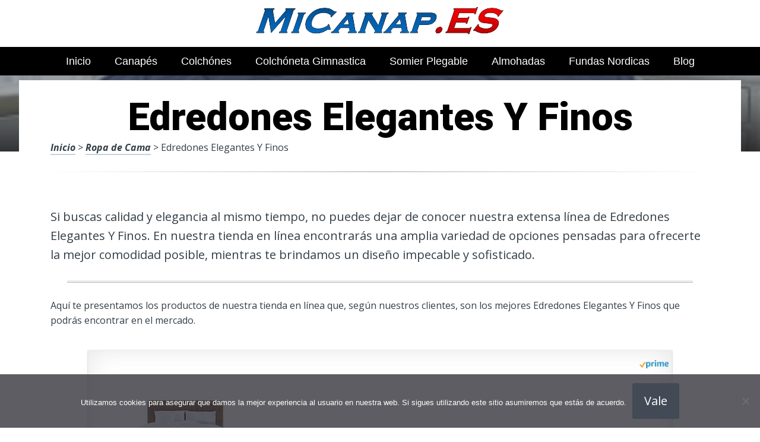

--- FILE ---
content_type: text/html; charset=UTF-8
request_url: https://www.micanap.es/ropa-de-cama/edredones-elegantes-y-finos/
body_size: 19829
content:
<!DOCTYPE html><html lang="es" prefix="og: https://ogp.me/ns#"><head><meta charset="UTF-8"><link rel="preconnect" href="https://fonts.gstatic.com/" crossorigin /><meta name="viewport" content="width=device-width, initial-scale=1"><link rel="profile" href="https://gmpg.org/xfn/11"><link rel="pingback" href="https://www.micanap.es/xmlrpc.php"><style type='text/css'>.naaa-gridbox {
		--naaa-bg-color: #ffffff;
		--naaa-border-size: 2px;
		--naaa-border-color: #dad8d8;
		--naaa-gridbox-width: 31%;
		--naaa-num-lines-title: 2;
		--naaa-height-title: 6ex;
		--naaa-button-bg-color: #f7dfa5;
		--naaa-button-bg-color2: #f0c14b;
		--naaa-product-color: ;
		--naaa-button-shadow-color: 0 6px 8px -4px #999;
		--naaa-button-text-color: #000000;
		--naaa-discount-bg-color: #d80700;
		--naaa-discount-text-color: #ffffff;
		--naaa-corner: 10px;
		--naaa-min-width-gridbox: 145px;
	}
	.naaa-gridbox-h {
		--naaa-bg-color: #ffffff;
		--naaa-border-size: 2px;
		--naaa-border-color: #dad8d8;
		--naaa-num-lines-title: 2;
		--naaa-height-title: 6ex;
		--naaa-button-bg-color: #f7dfa5;
		--naaa-button-bg-color2: #f0c14b;
		--naaa-product-color: ;
		--naaa-button-shadow-color: 0 6px 8px -4px #999;
		--naaa-button-text-color: #000000;
		--naaa-discount-bg-color: #d80700;
		--naaa-discount-text-color: #ffffff;
		--naaa-corner: 10px;
	}</style><title>▷ Edredones Elegantes Y Finos | micanap.es 2026</title><meta name="description" content="Esta es la plataforma principal en Camas para nuestro hogar, alucina con estos fascinantes artículos, por solo 30 euros"/><meta name="robots" content="follow, index, max-snippet:-1, max-video-preview:-1, max-image-preview:large"/><link rel="canonical" href="https://www.micanap.es/ropa-de-cama/edredones-elegantes-y-finos/" /><meta property="og:locale" content="es_ES" /><meta property="og:type" content="article" /><meta property="og:title" content="▷ Edredones Elegantes Y Finos | micanap.es 2026" /><meta property="og:description" content="Esta es la plataforma principal en Camas para nuestro hogar, alucina con estos fascinantes artículos, por solo 30 euros" /><meta property="og:url" content="https://www.micanap.es/ropa-de-cama/edredones-elegantes-y-finos/" /><meta property="og:site_name" content="Artículos para Dormir ONLINE" /><meta property="article:section" content="Ropa de Cama" /><meta property="og:image" content="https://www.micanap.es/wp-content/uploads/61zj5v4h1HL._AC_UL320_.jpg" /><meta property="og:image:secure_url" content="https://www.micanap.es/wp-content/uploads/61zj5v4h1HL._AC_UL320_.jpg" /><meta property="og:image:width" content="320" /><meta property="og:image:height" content="265" /><meta property="og:image:alt" content="Edredones Elegantes Y Finos" /><meta property="og:image:type" content="image/jpeg" /><meta property="article:published_time" content="2023-05-19T13:18:11+00:00" /><meta name="twitter:card" content="summary_large_image" /><meta name="twitter:title" content="▷ Edredones Elegantes Y Finos | micanap.es 2026" /><meta name="twitter:description" content="Esta es la plataforma principal en Camas para nuestro hogar, alucina con estos fascinantes artículos, por solo 30 euros" /><meta name="twitter:image" content="https://www.micanap.es/wp-content/uploads/61zj5v4h1HL._AC_UL320_.jpg" /><meta name="twitter:label1" content="Tiempo de lectura" /><meta name="twitter:data1" content="2 minutos" /> <script type="application/ld+json" class="rank-math-schema">{"@context":"https://schema.org","@graph":[{"@type":["Organization","Person"],"@id":"https://www.micanap.es/#person","name":"admin","url":"https://www.micanap.es"},{"@type":"WebSite","@id":"https://www.micanap.es/#website","url":"https://www.micanap.es","name":"Art\u00edculos para Dormir ONLINE","publisher":{"@id":"https://www.micanap.es/#person"},"inLanguage":"es"},{"@type":"ImageObject","@id":"https://www.micanap.es/wp-content/uploads/61zj5v4h1HL._AC_UL320_.jpg","url":"https://www.micanap.es/wp-content/uploads/61zj5v4h1HL._AC_UL320_.jpg","width":"320","height":"265","inLanguage":"es"},{"@type":"WebPage","@id":"https://www.micanap.es/ropa-de-cama/edredones-elegantes-y-finos/#webpage","url":"https://www.micanap.es/ropa-de-cama/edredones-elegantes-y-finos/","name":"\u25b7 Edredones Elegantes Y Finos | micanap.es 2026","datePublished":"2023-05-19T13:18:11+00:00","dateModified":"2023-05-19T13:18:11+00:00","isPartOf":{"@id":"https://www.micanap.es/#website"},"primaryImageOfPage":{"@id":"https://www.micanap.es/wp-content/uploads/61zj5v4h1HL._AC_UL320_.jpg"},"inLanguage":"es"},{"@type":"Person","@id":"https://www.micanap.es/ropa-de-cama/edredones-elegantes-y-finos/#author","image":{"@type":"ImageObject","@id":"https://secure.gravatar.com/avatar/?s=96&amp;d=mm&amp;r=g","url":"https://secure.gravatar.com/avatar/?s=96&amp;d=mm&amp;r=g","inLanguage":"es"}},{"@type":"BlogPosting","headline":"\u25b7 Edredones Elegantes Y Finos | micanap.es 2026","datePublished":"2023-05-19T13:18:11+00:00","dateModified":"2023-05-19T13:18:11+00:00","author":{"@id":"https://www.micanap.es/ropa-de-cama/edredones-elegantes-y-finos/#author"},"publisher":{"@id":"https://www.micanap.es/#person"},"description":"Esta es la plataforma principal en Camas para nuestro hogar, alucina con estos fascinantes art\u00edculos, por solo 30 euros","name":"\u25b7 Edredones Elegantes Y Finos | micanap.es 2026","@id":"https://www.micanap.es/ropa-de-cama/edredones-elegantes-y-finos/#richSnippet","isPartOf":{"@id":"https://www.micanap.es/ropa-de-cama/edredones-elegantes-y-finos/#webpage"},"image":{"@id":"https://www.micanap.es/wp-content/uploads/61zj5v4h1HL._AC_UL320_.jpg"},"inLanguage":"es","mainEntityOfPage":{"@id":"https://www.micanap.es/ropa-de-cama/edredones-elegantes-y-finos/#webpage"}}]}</script> <link rel='dns-prefetch' href='//code.jquery.com' /><link rel='dns-prefetch' href='//fonts.googleapis.com' /><link rel="alternate" type="application/rss+xml" title="Art&iacute;culos para Dormir ONLINE &raquo; Feed" href="https://www.micanap.es/feed/" /><link rel="alternate" type="application/rss+xml" title="Art&iacute;culos para Dormir ONLINE &raquo; Feed de los comentarios" href="https://www.micanap.es/comments/feed/" /><link rel="alternate" title="oEmbed (JSON)" type="application/json+oembed" href="https://www.micanap.es/wp-json/oembed/1.0/embed?url=https%3A%2F%2Fwww.micanap.es%2Fropa-de-cama%2Fedredones-elegantes-y-finos%2F" /><link rel="alternate" title="oEmbed (XML)" type="text/xml+oembed" href="https://www.micanap.es/wp-json/oembed/1.0/embed?url=https%3A%2F%2Fwww.micanap.es%2Fropa-de-cama%2Fedredones-elegantes-y-finos%2F&#038;format=xml" /><style id='wp-img-auto-sizes-contain-inline-css' type='text/css'>img:is([sizes=auto i],[sizes^="auto," i]){contain-intrinsic-size:3000px 1500px}
/*# sourceURL=wp-img-auto-sizes-contain-inline-css */</style> <script src="[data-uri]" defer></script><script data-optimized="1" src="https://www.micanap.es/wp-content/plugins/litespeed-cache/assets/js/webfontloader.min.js" defer></script><link data-optimized="2" rel="stylesheet" href="https://www.micanap.es/wp-content/litespeed/css/1407f758966a42f4d0bd83118f9d7f04.css?ver=80bcf" /><style id='global-styles-inline-css' type='text/css'>:root{--wp--preset--aspect-ratio--square: 1;--wp--preset--aspect-ratio--4-3: 4/3;--wp--preset--aspect-ratio--3-4: 3/4;--wp--preset--aspect-ratio--3-2: 3/2;--wp--preset--aspect-ratio--2-3: 2/3;--wp--preset--aspect-ratio--16-9: 16/9;--wp--preset--aspect-ratio--9-16: 9/16;--wp--preset--color--black: #000000;--wp--preset--color--cyan-bluish-gray: #abb8c3;--wp--preset--color--white: #ffffff;--wp--preset--color--pale-pink: #f78da7;--wp--preset--color--vivid-red: #cf2e2e;--wp--preset--color--luminous-vivid-orange: #ff6900;--wp--preset--color--luminous-vivid-amber: #fcb900;--wp--preset--color--light-green-cyan: #7bdcb5;--wp--preset--color--vivid-green-cyan: #00d084;--wp--preset--color--pale-cyan-blue: #8ed1fc;--wp--preset--color--vivid-cyan-blue: #0693e3;--wp--preset--color--vivid-purple: #9b51e0;--wp--preset--gradient--vivid-cyan-blue-to-vivid-purple: linear-gradient(135deg,rgb(6,147,227) 0%,rgb(155,81,224) 100%);--wp--preset--gradient--light-green-cyan-to-vivid-green-cyan: linear-gradient(135deg,rgb(122,220,180) 0%,rgb(0,208,130) 100%);--wp--preset--gradient--luminous-vivid-amber-to-luminous-vivid-orange: linear-gradient(135deg,rgb(252,185,0) 0%,rgb(255,105,0) 100%);--wp--preset--gradient--luminous-vivid-orange-to-vivid-red: linear-gradient(135deg,rgb(255,105,0) 0%,rgb(207,46,46) 100%);--wp--preset--gradient--very-light-gray-to-cyan-bluish-gray: linear-gradient(135deg,rgb(238,238,238) 0%,rgb(169,184,195) 100%);--wp--preset--gradient--cool-to-warm-spectrum: linear-gradient(135deg,rgb(74,234,220) 0%,rgb(151,120,209) 20%,rgb(207,42,186) 40%,rgb(238,44,130) 60%,rgb(251,105,98) 80%,rgb(254,248,76) 100%);--wp--preset--gradient--blush-light-purple: linear-gradient(135deg,rgb(255,206,236) 0%,rgb(152,150,240) 100%);--wp--preset--gradient--blush-bordeaux: linear-gradient(135deg,rgb(254,205,165) 0%,rgb(254,45,45) 50%,rgb(107,0,62) 100%);--wp--preset--gradient--luminous-dusk: linear-gradient(135deg,rgb(255,203,112) 0%,rgb(199,81,192) 50%,rgb(65,88,208) 100%);--wp--preset--gradient--pale-ocean: linear-gradient(135deg,rgb(255,245,203) 0%,rgb(182,227,212) 50%,rgb(51,167,181) 100%);--wp--preset--gradient--electric-grass: linear-gradient(135deg,rgb(202,248,128) 0%,rgb(113,206,126) 100%);--wp--preset--gradient--midnight: linear-gradient(135deg,rgb(2,3,129) 0%,rgb(40,116,252) 100%);--wp--preset--font-size--small: 13px;--wp--preset--font-size--medium: 20px;--wp--preset--font-size--large: 36px;--wp--preset--font-size--x-large: 42px;--wp--preset--spacing--20: 0.44rem;--wp--preset--spacing--30: 0.67rem;--wp--preset--spacing--40: 1rem;--wp--preset--spacing--50: 1.5rem;--wp--preset--spacing--60: 2.25rem;--wp--preset--spacing--70: 3.38rem;--wp--preset--spacing--80: 5.06rem;--wp--preset--shadow--natural: 6px 6px 9px rgba(0, 0, 0, 0.2);--wp--preset--shadow--deep: 12px 12px 50px rgba(0, 0, 0, 0.4);--wp--preset--shadow--sharp: 6px 6px 0px rgba(0, 0, 0, 0.2);--wp--preset--shadow--outlined: 6px 6px 0px -3px rgb(255, 255, 255), 6px 6px rgb(0, 0, 0);--wp--preset--shadow--crisp: 6px 6px 0px rgb(0, 0, 0);}:where(.is-layout-flex){gap: 0.5em;}:where(.is-layout-grid){gap: 0.5em;}body .is-layout-flex{display: flex;}.is-layout-flex{flex-wrap: wrap;align-items: center;}.is-layout-flex > :is(*, div){margin: 0;}body .is-layout-grid{display: grid;}.is-layout-grid > :is(*, div){margin: 0;}:where(.wp-block-columns.is-layout-flex){gap: 2em;}:where(.wp-block-columns.is-layout-grid){gap: 2em;}:where(.wp-block-post-template.is-layout-flex){gap: 1.25em;}:where(.wp-block-post-template.is-layout-grid){gap: 1.25em;}.has-black-color{color: var(--wp--preset--color--black) !important;}.has-cyan-bluish-gray-color{color: var(--wp--preset--color--cyan-bluish-gray) !important;}.has-white-color{color: var(--wp--preset--color--white) !important;}.has-pale-pink-color{color: var(--wp--preset--color--pale-pink) !important;}.has-vivid-red-color{color: var(--wp--preset--color--vivid-red) !important;}.has-luminous-vivid-orange-color{color: var(--wp--preset--color--luminous-vivid-orange) !important;}.has-luminous-vivid-amber-color{color: var(--wp--preset--color--luminous-vivid-amber) !important;}.has-light-green-cyan-color{color: var(--wp--preset--color--light-green-cyan) !important;}.has-vivid-green-cyan-color{color: var(--wp--preset--color--vivid-green-cyan) !important;}.has-pale-cyan-blue-color{color: var(--wp--preset--color--pale-cyan-blue) !important;}.has-vivid-cyan-blue-color{color: var(--wp--preset--color--vivid-cyan-blue) !important;}.has-vivid-purple-color{color: var(--wp--preset--color--vivid-purple) !important;}.has-black-background-color{background-color: var(--wp--preset--color--black) !important;}.has-cyan-bluish-gray-background-color{background-color: var(--wp--preset--color--cyan-bluish-gray) !important;}.has-white-background-color{background-color: var(--wp--preset--color--white) !important;}.has-pale-pink-background-color{background-color: var(--wp--preset--color--pale-pink) !important;}.has-vivid-red-background-color{background-color: var(--wp--preset--color--vivid-red) !important;}.has-luminous-vivid-orange-background-color{background-color: var(--wp--preset--color--luminous-vivid-orange) !important;}.has-luminous-vivid-amber-background-color{background-color: var(--wp--preset--color--luminous-vivid-amber) !important;}.has-light-green-cyan-background-color{background-color: var(--wp--preset--color--light-green-cyan) !important;}.has-vivid-green-cyan-background-color{background-color: var(--wp--preset--color--vivid-green-cyan) !important;}.has-pale-cyan-blue-background-color{background-color: var(--wp--preset--color--pale-cyan-blue) !important;}.has-vivid-cyan-blue-background-color{background-color: var(--wp--preset--color--vivid-cyan-blue) !important;}.has-vivid-purple-background-color{background-color: var(--wp--preset--color--vivid-purple) !important;}.has-black-border-color{border-color: var(--wp--preset--color--black) !important;}.has-cyan-bluish-gray-border-color{border-color: var(--wp--preset--color--cyan-bluish-gray) !important;}.has-white-border-color{border-color: var(--wp--preset--color--white) !important;}.has-pale-pink-border-color{border-color: var(--wp--preset--color--pale-pink) !important;}.has-vivid-red-border-color{border-color: var(--wp--preset--color--vivid-red) !important;}.has-luminous-vivid-orange-border-color{border-color: var(--wp--preset--color--luminous-vivid-orange) !important;}.has-luminous-vivid-amber-border-color{border-color: var(--wp--preset--color--luminous-vivid-amber) !important;}.has-light-green-cyan-border-color{border-color: var(--wp--preset--color--light-green-cyan) !important;}.has-vivid-green-cyan-border-color{border-color: var(--wp--preset--color--vivid-green-cyan) !important;}.has-pale-cyan-blue-border-color{border-color: var(--wp--preset--color--pale-cyan-blue) !important;}.has-vivid-cyan-blue-border-color{border-color: var(--wp--preset--color--vivid-cyan-blue) !important;}.has-vivid-purple-border-color{border-color: var(--wp--preset--color--vivid-purple) !important;}.has-vivid-cyan-blue-to-vivid-purple-gradient-background{background: var(--wp--preset--gradient--vivid-cyan-blue-to-vivid-purple) !important;}.has-light-green-cyan-to-vivid-green-cyan-gradient-background{background: var(--wp--preset--gradient--light-green-cyan-to-vivid-green-cyan) !important;}.has-luminous-vivid-amber-to-luminous-vivid-orange-gradient-background{background: var(--wp--preset--gradient--luminous-vivid-amber-to-luminous-vivid-orange) !important;}.has-luminous-vivid-orange-to-vivid-red-gradient-background{background: var(--wp--preset--gradient--luminous-vivid-orange-to-vivid-red) !important;}.has-very-light-gray-to-cyan-bluish-gray-gradient-background{background: var(--wp--preset--gradient--very-light-gray-to-cyan-bluish-gray) !important;}.has-cool-to-warm-spectrum-gradient-background{background: var(--wp--preset--gradient--cool-to-warm-spectrum) !important;}.has-blush-light-purple-gradient-background{background: var(--wp--preset--gradient--blush-light-purple) !important;}.has-blush-bordeaux-gradient-background{background: var(--wp--preset--gradient--blush-bordeaux) !important;}.has-luminous-dusk-gradient-background{background: var(--wp--preset--gradient--luminous-dusk) !important;}.has-pale-ocean-gradient-background{background: var(--wp--preset--gradient--pale-ocean) !important;}.has-electric-grass-gradient-background{background: var(--wp--preset--gradient--electric-grass) !important;}.has-midnight-gradient-background{background: var(--wp--preset--gradient--midnight) !important;}.has-small-font-size{font-size: var(--wp--preset--font-size--small) !important;}.has-medium-font-size{font-size: var(--wp--preset--font-size--medium) !important;}.has-large-font-size{font-size: var(--wp--preset--font-size--large) !important;}.has-x-large-font-size{font-size: var(--wp--preset--font-size--x-large) !important;}
/*# sourceURL=global-styles-inline-css */</style><style id='classic-theme-styles-inline-css' type='text/css'>/*! This file is auto-generated */
.wp-block-button__link{color:#fff;background-color:#32373c;border-radius:9999px;box-shadow:none;text-decoration:none;padding:calc(.667em + 2px) calc(1.333em + 2px);font-size:1.125em}.wp-block-file__button{background:#32373c;color:#fff;text-decoration:none}
/*# sourceURL=/wp-includes/css/classic-themes.min.css */</style><style id='crp-style-rounded-thumbs-inline-css' type='text/css'>.crp_related.crp-rounded-thumbs a {
				width: 150px;
                height: 150px;
				text-decoration: none;
			}
			.crp_related.crp-rounded-thumbs img {
				max-width: 150px;
				margin: auto;
			}
			.crp_related.crp-rounded-thumbs .crp_title {
				width: 100%;
			}
			
/*# sourceURL=crp-style-rounded-thumbs-inline-css */</style><style id='paperback-style-inline-css' type='text/css'>/* Top Nav Background Color */
		.top-navigation,
		.secondary-navigation ul.sub-menu {
			background-color: #ffffff;
		}

		/* Top Nav Text Color */
		.top-navigation,
		.top-navigation nav a,
		.top-navigation li ul li a,
		.drawer-toggle {
			color: #ffffff;
		}

		.main-navigation:not(.secondary-navigation) ul.menu > li.current-menu-item > a {
			border-color: #f35245;
		}

		/* Header Background Color */
		.site-identity {
			background-color: #ffffff;
		}

		/* Header Text Color */
		.main-navigation a,
		.site-title a,
		.site-description {
			color: #03000a;
		}

		/* Accent Color */
		.hero-cats a,
		.post-navigation .nav-label,
		.entry-cats a {
			background-color: #f35245;
		}

		.page-numbers.current,
		.page-numbers:hover,
		#page #infinite-handle button:hover {
			background-color: #f35245;
		}

		/* Footer Background Color */
		.site-footer {
			background-color: #0a0500;
		}

		/* Footer Text Color */
		.site-footer .widget-title,
		.site-footer a:hover {
			color: #ffffff;
		}

		.site-footer,
		.site-footer a {
			color: rgba( 255, 255, 255, 0.8);
		}

		/* Footer Border Color */
		.footer-widgets ul li,
		.footer-widgets + .footer-bottom {
			border-color: rgba( 255, 255, 255, 0.3);
		}
	
/*# sourceURL=paperback-style-inline-css */</style> <script type="text/javascript" src="https://www.micanap.es/wp-includes/js/jquery/jquery.min.js" id="jquery-core-js"></script> <link rel="https://api.w.org/" href="https://www.micanap.es/wp-json/" /><link rel="alternate" title="JSON" type="application/json" href="https://www.micanap.es/wp-json/wp/v2/posts/61477" /><link rel='shortlink' href='https://www.micanap.es/?p=61477' /><style type="text/css">.aawp .aawp-tb__row--highlight{background-color:#256aaf;}.aawp .aawp-tb__row--highlight{color:#256aaf;}.aawp .aawp-tb__row--highlight a{color:#256aaf;}</style><style type="text/css">.site-identity {
				padding: 2% 0;
			}
		
		
		
					.titles-wrap {
				position: absolute;
				clip: rect(1px, 1px, 1px, 1px);
			}</style><link rel="icon" href="https://www.micanap.es/wp-content/uploads/cropped-logo-canapes-32x32.png" sizes="32x32" /><link rel="icon" href="https://www.micanap.es/wp-content/uploads/cropped-logo-canapes-192x192.png" sizes="192x192" /><link rel="apple-touch-icon" href="https://www.micanap.es/wp-content/uploads/cropped-logo-canapes-180x180.png" /><meta name="msapplication-TileImage" content="https://www.micanap.es/wp-content/uploads/cropped-logo-canapes-270x270.png" /><style>.h3body{
                    background: #f5a623;
                }
                .ranking-table>.partner-row:nth-of-type(1)>.col-0 {
                    background-color: #4188db;
                }
                .ranking-table>.partner-row:nth-of-type(2)>.col-0 {
                    background-color: #f5a623;
                }
                .botonamazon {
                    background-color: #f5a623;
                }
                .button-top {
                    background-color: #0077ff;
                }
                .ranking-table>.partner-row>.col-1 .partner-link {
                    background-color: #f5a623;
                }</style></head><body data-rsssl=1 class="wp-singular post-template-default single single-post postid-61477 single-format-standard wp-theme-disparatusingresos aawp-custom cookies-not-set no-sidebar one-column group-blog"><header id="masthead" class="site-header" role="banner"><div class="top-navigation"><div class="container"><nav id="secondary-navigation" class="main-navigation secondary-navigation" role="navigation"></nav><div class="top-navigation-right"><div class="overlay-toggle drawer-toggle drawer-open-toggle">
<span class="toggle-visible">
<i class="fa fa-search"></i>
Explora						</span>
<span>
<i class="fa fa-times"></i>
Cerrar						</span></div><div class="overlay-toggle drawer-toggle drawer-menu-toggle">
<span class="toggle-visible">
<i class="fa fa-bars"></i>
Menu						</span>
<span>
<i class="fa fa-times"></i>
Cerrar						</span></div></div></div></div><div class="drawer-wrap"><div class="drawer drawer-explore"><div class="container"><div class="drawer-search"><div class="big-search"><form method="get" id="searchform" action="https://www.micanap.es/" role="search">
<label class="screen-reader-text" for="s">Resultados para</label><input type="text" name="s" id="big-search" placeholder="Explora" value="" onfocus="if(this.value==this.getAttribute('placeholder'))this.value='';" onblur="if(this.value=='')this.value=this.getAttribute('placeholder');"/><br /><div class="search-controls"><div class="search-select-wrap">
<select class="search-select" name="category_name"><option value="">Sitio entero</option><option value="almohadas">Almohadas</option><option value="blog">Blog</option><option value="canapes">Canapés</option><option value="colchoncillos">Colchoncillos</option><option value="colchones">Colchones</option><option value="colchonetas">Colchonetas</option><option value="protectores-de-colchon">Protectores de Colchón</option><option value="ropa-de-cama">Ropa de Cama</option><option value="somieres">Somieres</option>				</select></div>
<input type="submit" class="submit button" name="submit" id="big-search-submit" value="Buscar" /></div></form></div></div><div class="widget tax-widget"><h2 class="widget-title">MENÚ</h2><a href="https://www.micanap.es/ropa-de-cama/" title="View all posts in Ropa de Cama" >Ropa de Cama</a><a href="https://www.micanap.es/colchones/" title="View all posts in Colchones" >Colchones</a><a href="https://www.micanap.es/protectores-de-colchon/" title="View all posts in Protectores de Colchón" >Protectores de Colchón</a><a href="https://www.micanap.es/colchonetas/" title="View all posts in Colchonetas" >Colchonetas</a><a href="https://www.micanap.es/somieres/" title="View all posts in Somieres" >Somieres</a><a href="https://www.micanap.es/almohadas/" title="View all posts in Almohadas" >Almohadas</a><a href="https://www.micanap.es/canapes/" title="View all posts in Canapés" >Canapés</a><a href="https://www.micanap.es/colchoncillos/" title="View all posts in Colchoncillos" >Colchoncillos</a><a href="https://www.micanap.es/blog/" title="View all posts in Blog" >Blog</a></div></div></div><div class="drawer drawer-menu-explore"><div class="container"><nav id="drawer-navigation" class="main-navigation drawer-navigation" role="navigation"><div class="menu-head-container"><ul id="menu-head" class="menu"><li id="menu-item-8955" class="menu-item menu-item-type-custom menu-item-object-custom menu-item-home menu-item-8955"><a href="https://www.micanap.es/">Inicio</a></li><li id="menu-item-10020" class="menu-item menu-item-type-custom menu-item-object-custom menu-item-10020"><a href="https://www.micanap.es/canapes/canapes">Canapés</a></li><li id="menu-item-10024" class="menu-item menu-item-type-custom menu-item-object-custom menu-item-10024"><a href="https://www.micanap.es/colchones/colchones/">Colchónes</a></li><li id="menu-item-10026" class="menu-item menu-item-type-custom menu-item-object-custom menu-item-10026"><a href="https://www.micanap.es/colchonetas/colchoneta-gimnastica/">Colchóneta Gimnastica</a></li><li id="menu-item-10029" class="menu-item menu-item-type-custom menu-item-object-custom menu-item-10029"><a href="https://www.micanap.es/somieres/somier-plegable/">Somier Plegable</a></li><li id="menu-item-10031" class="menu-item menu-item-type-custom menu-item-object-custom menu-item-10031"><a href="https://www.micanap.es/almohadas/almohadas">Almohadas</a></li><li id="menu-item-10033" class="menu-item menu-item-type-custom menu-item-object-custom menu-item-10033"><a href="https://www.micanap.es/ropa-de-cama/fundas-nordicas/">Fundas Nordicas</a></li><li id="menu-item-67217" class="menu-item menu-item-type-taxonomy menu-item-object-category menu-item-67217"><a href="https://www.micanap.es/blog/">Blog</a></li></ul></div></nav></div></div></div><div class="site-identity clear"><div class="container"><div class="site-title-wrap"><p class="site-logo">
<a href="https://www.micanap.es/"><img data-lazyloaded="1" src="[data-uri]" data-src="https://www.micanap.es/wp-content/uploads/logotipo-de-colchonetas.png" alt="Art&iacute;culos para Dormir ONLINE" /></a></p><div class="titles-wrap"><p class="site-title"><a href="https://www.micanap.es/" rel="home">Art&iacute;culos para Dormir ONLINE</a></p><p class="site-description">Envi&oacute; 24/7!!!</p></div></div>
<button class="menu-btn">
MENÚ<div class="menu-icon"><span></span></div>
</button><div class="header-search"><form method="get" action="/" role="search" autocomplete="off">
<label class="screen-reader-text" for="s">Buscar</label>
<input type="text" name="s" required placeholder="Buscar" value="">
<button type="submit"></button>
<i class="fa fa-search"></i></form></div><nav class="main-nav-wrap" role="navigation"><div class="sub-nav"></div><div class="menu-home-container"><ul id="menu-menu-principal-1" class="main-nav"><li class="menu-item menu-item-type-taxonomy menu-item-object-category current-menu-item menu-item-has-children menu-item-300"><a href="https://www.micanap.es/productos/" aria-current="page">Tiendas</a></li></ul></div></nav></div></div></header><div class="full-width-menu"><nav id="primary-navigation" class="primary-navigation"><div class="menu-head-container"><ul id="menu-head-1" class="menu"><li class="menu-item menu-item-type-custom menu-item-object-custom menu-item-home menu-item-8955"><a href="https://www.micanap.es/">Inicio</a></li><li class="menu-item menu-item-type-custom menu-item-object-custom menu-item-10020"><a href="https://www.micanap.es/canapes/canapes">Canapés</a></li><li class="menu-item menu-item-type-custom menu-item-object-custom menu-item-10024"><a href="https://www.micanap.es/colchones/colchones/">Colchónes</a></li><li class="menu-item menu-item-type-custom menu-item-object-custom menu-item-10026"><a href="https://www.micanap.es/colchonetas/colchoneta-gimnastica/">Colchóneta Gimnastica</a></li><li class="menu-item menu-item-type-custom menu-item-object-custom menu-item-10029"><a href="https://www.micanap.es/somieres/somier-plegable/">Somier Plegable</a></li><li class="menu-item menu-item-type-custom menu-item-object-custom menu-item-10031"><a href="https://www.micanap.es/almohadas/almohadas">Almohadas</a></li><li class="menu-item menu-item-type-custom menu-item-object-custom menu-item-10033"><a href="https://www.micanap.es/ropa-de-cama/fundas-nordicas/">Fundas Nordicas</a></li><li class="menu-item menu-item-type-taxonomy menu-item-object-category menu-item-67217"><a href="https://www.micanap.es/blog/">Blog</a></li></ul></div></nav></div><div class="mini-bar"><div class="mini-title"><div class="fixed-nav"><a class="fixed-image" href=" https://www.micanap.es/ropa-de-cama/colchas-de-damasco-antiguas/ "> <img data-lazyloaded="1" src="[data-uri]" width="65" height="43" data-src="https://www.micanap.es/wp-content/uploads/918-M9x6emL._AC_UL320_-300x200.jpg" class="attachment-65x65 size-65x65 wp-post-image" alt="Colchas De Damasco Antiguas" decoding="async" title="Colchas De Damasco Antiguas"> </a><div class="fixed-post-text"><span>Siguiente</span><a href="https://www.micanap.es/ropa-de-cama/colchas-de-damasco-antiguas/" rel="prev">Colchas De Damasco Antiguas</a></div></div></div><ul class="mini-menu"><li class="back-to-top">
<a href="#">
<span><i class="fa fa-bars"></i> Menu</span>
</a></li><li class="back-to-menu">
<a href="#">
<span><i class="fa fa-bars"></i> Menu</span>
</a></li></ul></div><div class="hero-wrapper"><div class="hero-posts"><div id="post-61477" class="with-featured-image hero-post post-61477 post type-post status-publish format-standard has-post-thumbnail hentry category-ropa-de-cama"><div class="site-header-bg-wrap"><div class="header-opacity"><div class="header-gradient"></div><div class="site-header-bg background-effect" style="background-image: url(https://www.micanap.es/wp-content/uploads/61zj5v4h1HL._AC_UL320_.jpg); opacity: 0.5;"></div></div></div><div class="container hero-container"></div></div></div></div><div id="page" class="hfeed site container"><div id="content" class="site-content"><div id="primary" class="content-area"><main id="main" class="site-main" role="main"><h1 class="h1">Edredones Elegantes Y Finos</h1><article id="post-61477" class="post full-post post-61477 type-post status-publish format-standard has-post-thumbnail hentry category-ropa-de-cama"><div class="entry-content"><p><a href="https://www.micanap.es">Inicio</a> > <a href="https://www.micanap.es/ropa-de-cama/">Ropa de Cama</a> > Edredones Elegantes Y Finos<br /><div class="hr-fade "></div><br />
Si buscas calidad y elegancia al mismo tiempo, no puedes dejar de conocer nuestra extensa línea de Edredones Elegantes Y Finos. En nuestra tienda en línea encontrarás una amplia variedad de opciones pensadas para ofrecerte la mejor comodidad posible, mientras te brindamos un diseño impecable y sofisticado.</p><div class="hr-solid "></div><p>Aquí te presentamos los productos de nuestra tienda en línea que, según nuestros clientes, son los mejores Edredones Elegantes Y Finos que podrás encontrar en el mercado.</p><div class="container"><div class="naaa-grid"><div class="naaa-gridbox-h">
<a rel="sponsored,nofollow noopener" target="_blank" href="https://www.amazon.es/dp/B07KK7FZ15?tag=canapes17-21" class="naaa-link-gridbox"><div class="naaa-product naaa-product-h"><div class="naaa-product-thumb">
<img data-lazyloaded="1" src="[data-uri]" decoding="async" class="naaa-product-img-h" data-src="https://m.media-amazon.com/images/I/31yOZjk-gSL._AC_AC_SR250,250_.jpg" alt="Utopia Bedding Edredón Acolchado 220x240 cm, Edredon Cama 135/150, Relleno Nórdico 200 gr/m² en 100% Microfibra (Blanco)" title="Edredones Elegantes Y Finos"></div>
<span class="naaa-prime"></span><div class="naaa-product-title naaa-product-title-h">
Utopia Bedding Edredón Acolchado 220x240 cm, Edredon Cama 135/150, Relleno Nórdico 200 gr/m² en 100% Microfibra (Blanco)</div><div class="naaa-product-price"><div class="naaa-product-price-h"></div></div><div><div class="naaa-product-action"><div class="naaa-product-button naaa-product-button-border">Más Info</div></div></div><div class="naaa-rating-and-review-h">
<span class="naaa-product-rating"><fieldset class="naaa-rating" id="696d0dcdd1fc5"><input type="radio" class="naaa-input-star" name="696d0dcdd1fc5" value="10" /><label class="naaa-full naaa-label-star" title="4.4 de 5"></label><input type="radio" class="naaa-input-star" name="696d0dcdd1fc5" value="9"  checked='checked'/><label class="naaa-half naaa-label-star" title="4.4 de 5"></label><input type="radio" class="naaa-input-star" name="696d0dcdd1fc5" value="8" /><label class="naaa-full naaa-label-star" title="4.4 de 5"></label><input type="radio" class="naaa-input-star" name="696d0dcdd1fc5" value="7" /><label class="naaa-half naaa-label-star" title="4.4 de 5"></label><input type="radio" class="naaa-input-star" name="696d0dcdd1fc5" value="6" /><label class="naaa-full naaa-label-star" title="4.4 de 5"></label><input type="radio" class="naaa-input-star" name="696d0dcdd1fc5" value="5" /><label class="naaa-half naaa-label-star" title="4.4 de 5"></label><input type="radio" class="naaa-input-star" name="696d0dcdd1fc5" value="4" /><label class="naaa-full naaa-label-star" title="4.4 de 5"></label><input type="radio" class="naaa-input-star" name="696d0dcdd1fc5" value="3" /><label class="naaa-half naaa-label-star" title="4.4 de 5"></label><input type="radio" class="naaa-input-star" name="696d0dcdd1fc5" value="2" /><label class="naaa-full naaa-label-star" title="4.4 de 5"></label></fieldset><span class="naaa-product-rating-value-h" title="4.4 de 5">&nbsp;</span></span>
<span class="naaa-product-review"><span class="naaa-product-review-value">(15898)</span><span class="naaa-product-review-text-h"></span></span></div></div>
</a></div><div class="naaa-gridbox-h">
<a rel="sponsored,nofollow noopener" target="_blank" href="https://www.amazon.es/dp/B07RQZ8GRV?tag=canapes17-21" class="naaa-link-gridbox"><div class="naaa-product naaa-product-h"><div class="naaa-product-thumb">
<img data-lazyloaded="1" src="[data-uri]" decoding="async" class="naaa-product-img-h" data-src="https://m.media-amazon.com/images/I/61N7V8eRUsL._AC_AC_SR250,250_.jpg" alt="Fansu Juego de Ropa de Cama de 4 Piezas Elegante Juego de Fundas de Edredón Incluye 1 Funda Nórdica y 1 Sábana encimera 2 Funda de Almohada (Cama 150/160-220x240cm,Geometría Negra)" title="Edredones Elegantes Y Finos"></div><div class="naaa-product-title naaa-product-title-h">
Fansu Juego de Ropa de Cama de 4 Piezas Elegante Juego de Fundas de Edredón Incluye 1 Funda Nórdica y 1 Sábana encimera 2 Funda de Almohada (Cama 150/160-220x240cm,Geometría Negra)</div><div class="naaa-product-price"><div class="naaa-product-price-h"></div></div><div><div class="naaa-product-action"><div class="naaa-product-button naaa-product-button-border">Más Info</div></div></div><div class="naaa-rating-and-review-h">
<span class="naaa-product-rating"><fieldset class="naaa-rating" id="696d0dcdd21d6"><input type="radio" class="naaa-input-star" name="696d0dcdd21d6" value="10" /><label class="naaa-full naaa-label-star" title="3.8 de 5"></label><input type="radio" class="naaa-input-star" name="696d0dcdd21d6" value="9" /><label class="naaa-half naaa-label-star" title="3.8 de 5"></label><input type="radio" class="naaa-input-star" name="696d0dcdd21d6" value="8"  checked='checked'/><label class="naaa-full naaa-label-star" title="3.8 de 5"></label><input type="radio" class="naaa-input-star" name="696d0dcdd21d6" value="7" /><label class="naaa-half naaa-label-star" title="3.8 de 5"></label><input type="radio" class="naaa-input-star" name="696d0dcdd21d6" value="6" /><label class="naaa-full naaa-label-star" title="3.8 de 5"></label><input type="radio" class="naaa-input-star" name="696d0dcdd21d6" value="5" /><label class="naaa-half naaa-label-star" title="3.8 de 5"></label><input type="radio" class="naaa-input-star" name="696d0dcdd21d6" value="4" /><label class="naaa-full naaa-label-star" title="3.8 de 5"></label><input type="radio" class="naaa-input-star" name="696d0dcdd21d6" value="3" /><label class="naaa-half naaa-label-star" title="3.8 de 5"></label><input type="radio" class="naaa-input-star" name="696d0dcdd21d6" value="2" /><label class="naaa-full naaa-label-star" title="3.8 de 5"></label></fieldset><span class="naaa-product-rating-value-h" title="3.8 de 5">&nbsp;</span></span>
<span class="naaa-product-review"><span class="naaa-product-review-value">(301)</span><span class="naaa-product-review-text-h"></span></span></div></div>
</a></div><div class="naaa-gridbox-h">
<a rel="sponsored,nofollow noopener" target="_blank" href="https://www.amazon.es/dp/B0CLS9KGX8?tag=canapes17-21" class="naaa-link-gridbox"><div class="naaa-product naaa-product-h"><div class="naaa-product-thumb">
<img data-lazyloaded="1" src="[data-uri]" decoding="async" class="naaa-product-img-h" data-src="https://m.media-amazon.com/images/I/41KUjTe7HkL._AC_AC_SR250,250_.jpg" alt="Donegal Collections - Edredón Nórdico 300 gr/m² Reversible Bicolor, Relleno Nordico 150x220 cm, Edredón Cama 90, Color Beige, Edredón Otoño-Invierno Suave, 100% Fibra y Antiácaros" title="Edredones Elegantes Y Finos"></div><div class="naaa-product-title naaa-product-title-h">
Donegal Collections - Edredón Nórdico 300 gr/m² Reversible Bicolor, Relleno Nordico 150x220 cm, Edredón Cama 90, Color Beige, Edredón Otoño-Invierno Suave, 100% Fibra y Antiácaros</div><div class="naaa-product-price"><div class="naaa-product-price-h"></div></div><div><div class="naaa-product-action"><div class="naaa-product-button naaa-product-button-border">Más Info</div></div></div><div class="naaa-rating-and-review-h">
<span class="naaa-product-rating"><fieldset class="naaa-rating" id="696d0dcdd2345"><input type="radio" class="naaa-input-star" name="696d0dcdd2345" value="10" /><label class="naaa-full naaa-label-star" title="4.3 de 5"></label><input type="radio" class="naaa-input-star" name="696d0dcdd2345" value="9"  checked='checked'/><label class="naaa-half naaa-label-star" title="4.3 de 5"></label><input type="radio" class="naaa-input-star" name="696d0dcdd2345" value="8" /><label class="naaa-full naaa-label-star" title="4.3 de 5"></label><input type="radio" class="naaa-input-star" name="696d0dcdd2345" value="7" /><label class="naaa-half naaa-label-star" title="4.3 de 5"></label><input type="radio" class="naaa-input-star" name="696d0dcdd2345" value="6" /><label class="naaa-full naaa-label-star" title="4.3 de 5"></label><input type="radio" class="naaa-input-star" name="696d0dcdd2345" value="5" /><label class="naaa-half naaa-label-star" title="4.3 de 5"></label><input type="radio" class="naaa-input-star" name="696d0dcdd2345" value="4" /><label class="naaa-full naaa-label-star" title="4.3 de 5"></label><input type="radio" class="naaa-input-star" name="696d0dcdd2345" value="3" /><label class="naaa-half naaa-label-star" title="4.3 de 5"></label><input type="radio" class="naaa-input-star" name="696d0dcdd2345" value="2" /><label class="naaa-full naaa-label-star" title="4.3 de 5"></label></fieldset><span class="naaa-product-rating-value-h" title="4.3 de 5">&nbsp;</span></span>
<span class="naaa-product-review"><span class="naaa-product-review-value">(8)</span><span class="naaa-product-review-text-h"></span></span></div></div>
</a></div><div class="naaa-gridbox-h">
<a rel="sponsored,nofollow noopener" target="_blank" href="https://www.amazon.es/dp/B07W1886RS?tag=canapes17-21" class="naaa-link-gridbox"><div class="naaa-product naaa-product-h"><div class="naaa-product-thumb">
<img data-lazyloaded="1" src="[data-uri]" decoding="async" class="naaa-product-img-h" data-src="https://m.media-amazon.com/images/I/51ARxvASCJL._AC_AC_SR250,250_.jpg" alt="Púrpura Funda nórdica 220x240 cm para Cama 150 cm, Ropa de Cama Púrpura Sólido Color Líneas Finas Patrón Retro Niño Niña Funda de edredón y 2 Funda de Almohada" title="Edredones Elegantes Y Finos"></div><div class="naaa-product-title naaa-product-title-h">
Púrpura Funda nórdica 220x240 cm para Cama 150 cm, Ropa de Cama Púrpura Sólido Color Líneas Finas Patrón Retro Niño Niña Funda de edredón y 2 Funda de Almohada</div><div class="naaa-product-price"><div class="naaa-product-price-h"></div></div><div><div class="naaa-product-action"><div class="naaa-product-button naaa-product-button-border">Más Info</div></div></div><div class="naaa-rating-and-review-h">
<span class="naaa-product-rating"><fieldset class="naaa-rating" id="696d0dcdd24a4"><input type="radio" class="naaa-input-star" name="696d0dcdd24a4" value="10" /><label class="naaa-full naaa-label-star" title="3.7 de 5"></label><input type="radio" class="naaa-input-star" name="696d0dcdd24a4" value="9" /><label class="naaa-half naaa-label-star" title="3.7 de 5"></label><input type="radio" class="naaa-input-star" name="696d0dcdd24a4" value="8" /><label class="naaa-full naaa-label-star" title="3.7 de 5"></label><input type="radio" class="naaa-input-star" name="696d0dcdd24a4" value="7"  checked='checked'/><label class="naaa-half naaa-label-star" title="3.7 de 5"></label><input type="radio" class="naaa-input-star" name="696d0dcdd24a4" value="6" /><label class="naaa-full naaa-label-star" title="3.7 de 5"></label><input type="radio" class="naaa-input-star" name="696d0dcdd24a4" value="5" /><label class="naaa-half naaa-label-star" title="3.7 de 5"></label><input type="radio" class="naaa-input-star" name="696d0dcdd24a4" value="4" /><label class="naaa-full naaa-label-star" title="3.7 de 5"></label><input type="radio" class="naaa-input-star" name="696d0dcdd24a4" value="3" /><label class="naaa-half naaa-label-star" title="3.7 de 5"></label><input type="radio" class="naaa-input-star" name="696d0dcdd24a4" value="2" /><label class="naaa-full naaa-label-star" title="3.7 de 5"></label></fieldset><span class="naaa-product-rating-value-h" title="3.7 de 5">&nbsp;</span></span>
<span class="naaa-product-review"><span class="naaa-product-review-value">(42)</span><span class="naaa-product-review-text-h"></span></span></div></div>
</a></div><div class="naaa-gridbox-h">
<a rel="sponsored,nofollow noopener" target="_blank" href="https://www.amazon.es/dp/B07L9DP8M3?tag=canapes17-21" class="naaa-link-gridbox"><div class="naaa-product naaa-product-h"><div class="naaa-product-thumb">
<img data-lazyloaded="1" src="[data-uri]" decoding="async" class="naaa-product-img-h" data-src="https://m.media-amazon.com/images/I/51A5PvZVbeL._AC_AC_SR250,250_.jpg" alt="Sienna - Juego de Funda nórdica y Funda de Almohada (100% poliéster, tamaño Super King), Color Gris" title="Edredones Elegantes Y Finos"></div><div class="naaa-product-title naaa-product-title-h">
Sienna - Juego de Funda nórdica y Funda de Almohada (100% poliéster, tamaño Super King), Color Gris</div><div class="naaa-product-price"><div class="naaa-product-price-h"></div></div><div><div class="naaa-product-action"><div class="naaa-product-button naaa-product-button-border">Más Info</div></div></div><div class="naaa-rating-and-review-h">
<span class="naaa-product-rating"><fieldset class="naaa-rating" id="696d0dcdd25c4"><input type="radio" class="naaa-input-star" name="696d0dcdd25c4" value="10" /><label class="naaa-full naaa-label-star" title="3.7 de 5"></label><input type="radio" class="naaa-input-star" name="696d0dcdd25c4" value="9" /><label class="naaa-half naaa-label-star" title="3.7 de 5"></label><input type="radio" class="naaa-input-star" name="696d0dcdd25c4" value="8" /><label class="naaa-full naaa-label-star" title="3.7 de 5"></label><input type="radio" class="naaa-input-star" name="696d0dcdd25c4" value="7"  checked='checked'/><label class="naaa-half naaa-label-star" title="3.7 de 5"></label><input type="radio" class="naaa-input-star" name="696d0dcdd25c4" value="6" /><label class="naaa-full naaa-label-star" title="3.7 de 5"></label><input type="radio" class="naaa-input-star" name="696d0dcdd25c4" value="5" /><label class="naaa-half naaa-label-star" title="3.7 de 5"></label><input type="radio" class="naaa-input-star" name="696d0dcdd25c4" value="4" /><label class="naaa-full naaa-label-star" title="3.7 de 5"></label><input type="radio" class="naaa-input-star" name="696d0dcdd25c4" value="3" /><label class="naaa-half naaa-label-star" title="3.7 de 5"></label><input type="radio" class="naaa-input-star" name="696d0dcdd25c4" value="2" /><label class="naaa-full naaa-label-star" title="3.7 de 5"></label></fieldset><span class="naaa-product-rating-value-h" title="3.7 de 5">&nbsp;</span></span>
<span class="naaa-product-review"><span class="naaa-product-review-value">(438)</span><span class="naaa-product-review-text-h"></span></span></div></div>
</a></div><div class="naaa-gridbox-h">
<a rel="sponsored,nofollow noopener" target="_blank" href="https://www.amazon.es/dp/B07PDCSVKM?tag=canapes17-21" class="naaa-link-gridbox"><div class="naaa-product naaa-product-h"><div class="naaa-product-thumb">
<img data-lazyloaded="1" src="[data-uri]" decoding="async" class="naaa-product-img-h" data-src="https://m.media-amazon.com/images/I/61U+pAD7LhL._AC_AC_SR250,250_.jpg" alt="Utopia Bedding Juego de Edredón - Microfibra - Edredón Ligero con Fundas de Almohada - Primavera-Verano 250gr/m² (Cama 135/150, 230x220cm, Azul Marino)" title="Edredones Elegantes Y Finos"></div><div class="naaa-product-title naaa-product-title-h">
Utopia Bedding Juego de Edredón - Microfibra - Edredón Ligero con Fundas de Almohada - Primavera-Verano 250gr/m² (Cama 135/150, 230x220cm, Azul Marino)</div><div class="naaa-product-price"><div class="naaa-product-price-h"></div></div><div><div class="naaa-product-action"><div class="naaa-product-button naaa-product-button-border">Más Info</div></div></div><div class="naaa-rating-and-review-h">
<span class="naaa-product-rating"><fieldset class="naaa-rating" id="696d0dcdd26c5"><input type="radio" class="naaa-input-star" name="696d0dcdd26c5" value="10" /><label class="naaa-full naaa-label-star" title="4.4 de 5"></label><input type="radio" class="naaa-input-star" name="696d0dcdd26c5" value="9"  checked='checked'/><label class="naaa-half naaa-label-star" title="4.4 de 5"></label><input type="radio" class="naaa-input-star" name="696d0dcdd26c5" value="8" /><label class="naaa-full naaa-label-star" title="4.4 de 5"></label><input type="radio" class="naaa-input-star" name="696d0dcdd26c5" value="7" /><label class="naaa-half naaa-label-star" title="4.4 de 5"></label><input type="radio" class="naaa-input-star" name="696d0dcdd26c5" value="6" /><label class="naaa-full naaa-label-star" title="4.4 de 5"></label><input type="radio" class="naaa-input-star" name="696d0dcdd26c5" value="5" /><label class="naaa-half naaa-label-star" title="4.4 de 5"></label><input type="radio" class="naaa-input-star" name="696d0dcdd26c5" value="4" /><label class="naaa-full naaa-label-star" title="4.4 de 5"></label><input type="radio" class="naaa-input-star" name="696d0dcdd26c5" value="3" /><label class="naaa-half naaa-label-star" title="4.4 de 5"></label><input type="radio" class="naaa-input-star" name="696d0dcdd26c5" value="2" /><label class="naaa-full naaa-label-star" title="4.4 de 5"></label></fieldset><span class="naaa-product-rating-value-h" title="4.4 de 5">&nbsp;</span></span>
<span class="naaa-product-review"><span class="naaa-product-review-value">(4037)</span><span class="naaa-product-review-text-h"></span></span></div></div>
</a></div><div class="naaa-gridbox-h">
<a rel="sponsored,nofollow noopener" target="_blank" href="https://www.amazon.es/dp/B09KBZJM8G?tag=canapes17-21" class="naaa-link-gridbox"><div class="naaa-product naaa-product-h"><div class="naaa-product-thumb">
<img data-lazyloaded="1" src="[data-uri]" decoding="async" class="naaa-product-img-h" data-src="https://m.media-amazon.com/images/I/31BXT4npCEL._AC_AC_SR250,250_.jpg" alt="Barakara Guantes Mujer, Invierno Guantes Térmicos Gruesos con Forro Polar Guantes Pantalla Táctil Elegante, Cómodos Guantes de Conducción Manoplas para Mujer Niños para Moto Corriendo Esquí, Marrón" title="Edredones Elegantes Y Finos"></div><div class="naaa-product-title naaa-product-title-h">
Barakara Guantes Mujer, Invierno Guantes Térmicos Gruesos con Forro Polar Guantes Pantalla Táctil Elegante, Cómodos Guantes de Conducción Manoplas para Mujer Niños para Moto Corriendo Esquí, Marrón</div><div class="naaa-product-price"><div class="naaa-product-price-h"></div></div><div><div class="naaa-product-action"><div class="naaa-product-button naaa-product-button-border">Más Info</div></div></div><div class="naaa-rating-and-review-h">
<span class="naaa-product-rating"><fieldset class="naaa-rating" id="696d0dcdd27cb"><input type="radio" class="naaa-input-star" name="696d0dcdd27cb" value="10"  checked='checked'/><label class="naaa-full naaa-label-star" title="5.0 de 5"></label><input type="radio" class="naaa-input-star" name="696d0dcdd27cb" value="9" /><label class="naaa-half naaa-label-star" title="5.0 de 5"></label><input type="radio" class="naaa-input-star" name="696d0dcdd27cb" value="8" /><label class="naaa-full naaa-label-star" title="5.0 de 5"></label><input type="radio" class="naaa-input-star" name="696d0dcdd27cb" value="7" /><label class="naaa-half naaa-label-star" title="5.0 de 5"></label><input type="radio" class="naaa-input-star" name="696d0dcdd27cb" value="6" /><label class="naaa-full naaa-label-star" title="5.0 de 5"></label><input type="radio" class="naaa-input-star" name="696d0dcdd27cb" value="5" /><label class="naaa-half naaa-label-star" title="5.0 de 5"></label><input type="radio" class="naaa-input-star" name="696d0dcdd27cb" value="4" /><label class="naaa-full naaa-label-star" title="5.0 de 5"></label><input type="radio" class="naaa-input-star" name="696d0dcdd27cb" value="3" /><label class="naaa-half naaa-label-star" title="5.0 de 5"></label><input type="radio" class="naaa-input-star" name="696d0dcdd27cb" value="2" /><label class="naaa-full naaa-label-star" title="5.0 de 5"></label></fieldset><span class="naaa-product-rating-value-h" title="5.0 de 5">&nbsp;</span></span>
<span class="naaa-product-review"><span class="naaa-product-review-value">(6)</span><span class="naaa-product-review-text-h"></span></span></div></div>
</a></div><div class="naaa-gridbox-h">
<a rel="sponsored,nofollow noopener" target="_blank" href="https://www.amazon.es/dp/B09G6WSW2M?tag=canapes17-21" class="naaa-link-gridbox"><div class="naaa-product naaa-product-h"><div class="naaa-product-thumb">
<img data-lazyloaded="1" src="[data-uri]" decoding="async" class="naaa-product-img-h" data-src="https://m.media-amazon.com/images/I/41TEaH8L5kL._AC_AC_SR250,250_.jpg" alt="John Cotton Perfect Match - Edredón de verano (135 x 200 cm, elegante y ligero, suave y transpirable, para alérgicos, con certificado Oeko--Test | edredones finos, color blanco" title="Edredones Elegantes Y Finos"></div><div class="naaa-product-title naaa-product-title-h">
John Cotton Perfect Match - Edredón de verano (135 x 200 cm, elegante y ligero, suave y transpirable, para alérgicos, con certificado Oeko--Test | edredones finos, color blanco</div><div class="naaa-product-price"><div class="naaa-product-price-h"></div></div><div><div class="naaa-product-action"><div class="naaa-product-button naaa-product-button-border">Más Info</div></div></div><div class="naaa-rating-and-review-h">
<span class="naaa-product-rating"><fieldset class="naaa-rating" id="696d0dcdd28d2"><input type="radio" class="naaa-input-star" name="696d0dcdd28d2" value="10"  checked='checked'/><label class="naaa-full naaa-label-star" title="4.8 de 5"></label><input type="radio" class="naaa-input-star" name="696d0dcdd28d2" value="9" /><label class="naaa-half naaa-label-star" title="4.8 de 5"></label><input type="radio" class="naaa-input-star" name="696d0dcdd28d2" value="8" /><label class="naaa-full naaa-label-star" title="4.8 de 5"></label><input type="radio" class="naaa-input-star" name="696d0dcdd28d2" value="7" /><label class="naaa-half naaa-label-star" title="4.8 de 5"></label><input type="radio" class="naaa-input-star" name="696d0dcdd28d2" value="6" /><label class="naaa-full naaa-label-star" title="4.8 de 5"></label><input type="radio" class="naaa-input-star" name="696d0dcdd28d2" value="5" /><label class="naaa-half naaa-label-star" title="4.8 de 5"></label><input type="radio" class="naaa-input-star" name="696d0dcdd28d2" value="4" /><label class="naaa-full naaa-label-star" title="4.8 de 5"></label><input type="radio" class="naaa-input-star" name="696d0dcdd28d2" value="3" /><label class="naaa-half naaa-label-star" title="4.8 de 5"></label><input type="radio" class="naaa-input-star" name="696d0dcdd28d2" value="2" /><label class="naaa-full naaa-label-star" title="4.8 de 5"></label></fieldset><span class="naaa-product-rating-value-h" title="4.8 de 5">&nbsp;</span></span>
<span class="naaa-product-review"><span class="naaa-product-review-value">(24)</span><span class="naaa-product-review-text-h"></span></span></div></div>
</a></div><div class="naaa-gridbox-h">
<a rel="sponsored,nofollow noopener" target="_blank" href="https://www.amazon.es/dp/B08PW19C5K?tag=canapes17-21" class="naaa-link-gridbox"><div class="naaa-product naaa-product-h"><div class="naaa-product-thumb">
<img data-lazyloaded="1" src="[data-uri]" decoding="async" class="naaa-product-img-h" data-src="https://m.media-amazon.com/images/I/41ABmG86v5L._AC_AC_SR250,250_.jpg" alt="Hanfords Juego de funda de edredón de 400 hilos, 100% algodón egipcio, calidad de hotel con fundas de almohada de 400 hilos (blanco, 3 piezas, doble)" title="Edredones Elegantes Y Finos"></div><div class="naaa-product-title naaa-product-title-h">
Hanfords Juego de funda de edredón de 400 hilos, 100% algodón egipcio, calidad de hotel con fundas de almohada de 400 hilos (blanco, 3 piezas, doble)</div><div class="naaa-product-price"><div class="naaa-product-price-h"></div></div><div><div class="naaa-product-action"><div class="naaa-product-button naaa-product-button-border">Más Info</div></div></div><div class="naaa-rating-and-review-h">
<span class="naaa-product-rating"><fieldset class="naaa-rating" id="696d0dcdd2a97"><input type="radio" class="naaa-input-star" name="696d0dcdd2a97" value="10" /><label class="naaa-full naaa-label-star" title="4.2 de 5"></label><input type="radio" class="naaa-input-star" name="696d0dcdd2a97" value="9" /><label class="naaa-half naaa-label-star" title="4.2 de 5"></label><input type="radio" class="naaa-input-star" name="696d0dcdd2a97" value="8"  checked='checked'/><label class="naaa-full naaa-label-star" title="4.2 de 5"></label><input type="radio" class="naaa-input-star" name="696d0dcdd2a97" value="7" /><label class="naaa-half naaa-label-star" title="4.2 de 5"></label><input type="radio" class="naaa-input-star" name="696d0dcdd2a97" value="6" /><label class="naaa-full naaa-label-star" title="4.2 de 5"></label><input type="radio" class="naaa-input-star" name="696d0dcdd2a97" value="5" /><label class="naaa-half naaa-label-star" title="4.2 de 5"></label><input type="radio" class="naaa-input-star" name="696d0dcdd2a97" value="4" /><label class="naaa-full naaa-label-star" title="4.2 de 5"></label><input type="radio" class="naaa-input-star" name="696d0dcdd2a97" value="3" /><label class="naaa-half naaa-label-star" title="4.2 de 5"></label><input type="radio" class="naaa-input-star" name="696d0dcdd2a97" value="2" /><label class="naaa-full naaa-label-star" title="4.2 de 5"></label></fieldset><span class="naaa-product-rating-value-h" title="4.2 de 5">&nbsp;</span></span>
<span class="naaa-product-review"><span class="naaa-product-review-value">(33)</span><span class="naaa-product-review-text-h"></span></span></div></div>
</a></div><div class="naaa-gridbox-h">
<a rel="sponsored,nofollow noopener" target="_blank" href="https://www.amazon.es/dp/B08J47WF95?tag=canapes17-21" class="naaa-link-gridbox"><div class="naaa-product naaa-product-h"><div class="naaa-product-thumb">
<img data-lazyloaded="1" src="[data-uri]" decoding="async" class="naaa-product-img-h" data-src="https://m.media-amazon.com/images/I/51lnplp5ZDL._AC_AC_SR250,250_.jpg" alt="Fansu Colcha Acolchada Fina Suave Cubrecama Rellenos Finos Toda Temporada Edredón Reversible Estampada Colchas Bouti Cama 90/135/150, Manta para Sofa (Verde,140x200cm)" title="Edredones Elegantes Y Finos"></div>
<span class="naaa-prime"></span><div class="naaa-product-title naaa-product-title-h">
Fansu Colcha Acolchada Fina Suave Cubrecama Rellenos Finos Toda Temporada Edredón Reversible Estampada Colchas Bouti Cama 90/135/150, Manta para Sofa (Verde,140x200cm)</div><div class="naaa-product-price"><div class="naaa-product-price-h"></div></div><div><div class="naaa-product-action"><div class="naaa-product-button naaa-product-button-border">Más Info</div></div></div><div class="naaa-rating-and-review-h">
<span class="naaa-product-rating"><fieldset class="naaa-rating" id="696d0dcdd2ee4"><input type="radio" class="naaa-input-star" name="696d0dcdd2ee4" value="10" /><label class="naaa-full naaa-label-star" title="3.9 de 5"></label><input type="radio" class="naaa-input-star" name="696d0dcdd2ee4" value="9" /><label class="naaa-half naaa-label-star" title="3.9 de 5"></label><input type="radio" class="naaa-input-star" name="696d0dcdd2ee4" value="8"  checked='checked'/><label class="naaa-full naaa-label-star" title="3.9 de 5"></label><input type="radio" class="naaa-input-star" name="696d0dcdd2ee4" value="7" /><label class="naaa-half naaa-label-star" title="3.9 de 5"></label><input type="radio" class="naaa-input-star" name="696d0dcdd2ee4" value="6" /><label class="naaa-full naaa-label-star" title="3.9 de 5"></label><input type="radio" class="naaa-input-star" name="696d0dcdd2ee4" value="5" /><label class="naaa-half naaa-label-star" title="3.9 de 5"></label><input type="radio" class="naaa-input-star" name="696d0dcdd2ee4" value="4" /><label class="naaa-full naaa-label-star" title="3.9 de 5"></label><input type="radio" class="naaa-input-star" name="696d0dcdd2ee4" value="3" /><label class="naaa-half naaa-label-star" title="3.9 de 5"></label><input type="radio" class="naaa-input-star" name="696d0dcdd2ee4" value="2" /><label class="naaa-full naaa-label-star" title="3.9 de 5"></label></fieldset><span class="naaa-product-rating-value-h" title="3.9 de 5">&nbsp;</span></span>
<span class="naaa-product-review"><span class="naaa-product-review-value">(230)</span><span class="naaa-product-review-text-h"></span></span></div></div>
</a></div></div></div><div class="hr-solid "></div><p>¿Buscas un Edredón Elegante Y Fino para tu hogar? ¡Tenemos justo el que necesitas! En nuestra tienda en línea contamos con un amplio catálogo de productos, cada uno de ellos diseñado para brindarle a tu espacio el mejor estilo y elegancia.</p><h2>Tipos de Edredones Elegantes Y Finos</h2><p>¿Prefieres un estilo sencillo o uno más detallado? Con nuestros Edredones Elegantes Y Finos puedes encontrar la opción de tus sueños, pues contamos con diversos estilos, desde los más simples hasta los más sofisticados.</p><p>Algunos de nuestros opciones incluyen modelos que combinan texturas y estampados para un estilo moderno, mientras que otros muestran detalles únicos en bordados y patrones. Lo mejor de todo es que, independientemente del modelo que elijas, tendrás la garantía de que estará hecho con materiales de alta calidad.</p><div class="hr-solid "></div><h2>¿Qué características hacen de un Edredón Elegante Y Fino la mejor opción?</h2><p>Elegir un Edredón Elegante Y Fino es una decisión importante, por lo que es esencial que tomes el tiempo necesario para asegurarte de que esté hecho con los materiales adecuados y tenga las características que necesitas. A continuación, te presentamos algunas características que deberías tener en cuenta:</p><ul><li><strong>Materiales de alta calidad:</strong> los Edredones Elegantes Y Finos de alta calidad suelen estar hechos con materiales suaves y duraderos como algodón y seda.</li><li><strong style="font-size: revert; color: initial;">Diseño sofisticado:</strong><span style="font-size: revert; color: initial;"> Los Edredones Elegantes Y Finos a menudo se destacan por sus diseños sofisticados y elegantes que pueden complementar la decoración de cualquier hogar.</span></li><li><strong style="font-size: revert; color: initial;">Comodidad:</strong><span style="font-size: revert; color: initial;"> La comodidad es fundamental al elegir un Edredón Elegante Y Fino, por lo que es importante asegurarte de que tenga la cantidad adecuada de acolchado y que se sienta cómodo al tacto.</span></li><li><strong style="font-size: revert; color: initial;">Fácil cuidado:</strong><span style="font-size: revert; color: initial;"> Los Edredones Elegantes Y Finos que son fáciles de cuidar son una excelente opción para aquellos que buscan mantener el aspecto elegante del producto durante mucho tiempo.</span></li></ul><div class="hr-solid "></div><p>En resumen, si buscas un Edredón Elegante Y Fino para tu hogar, es imprescindible que elijas uno de alta calidad que tenga un diseño elegante y sofisticado. Si sigues estos criterios, estarás seguro de encontrar la mejor opción disponible en el mercado. ¡Visita nuestra tienda en línea y encuentra el tuyo hoy mismo!<iframe title="YouTube video player" src="https://www.youtube.com/embed/BOYc7dqcVxU" width="560" height="315" frameborder="0" allowfullscreen="allowfullscreen"></iframe><br /><div class="hr-fade "></div></p><h2>Otros artículos relacionados a Edredones Elegantes Y Finos concordantes con tu búsqueda inicial:</h2><p><strong></p><div class="wp-block-columns"><div class="wp-block-column"><ul class="has-medium-font-size"><li><strong><a href="https://www.amazon.es/s?k=Edredones Modernos&#038;linkCode=ll2&#038;tag=canapes17-21" data-type="URL" data-id="https://www.amazon.es/s?k=Edredones Modernos&#038;linkCode=ll2&#038;tag=canapes17-21" target="_blank" rel="noreferrer noopener nofollow"><img data-lazyloaded="1" src="[data-uri]" decoding="async" loading="lazy" width="640" height="640" class="wp-image-9024" style="width: 15px;" data-src="https://www.joyer.es/wp-content/uploads/busqueda-de-joyeria.png" alt="Edredones Elegantes Y Finos" data-srcset="https://www.joyer.es/wp-content/uploads/busqueda-de-joyeria.png 640w, https://www.joyer.es/wp-content/uploads/busqueda-de-joyeria-300x300.png 300w, https://www.joyer.es/wp-content/uploads/busqueda-de-joyeria-65x65.png 65w, https://www.joyer.es/wp-content/uploads/busqueda-de-joyeria-50x50.png 50w, https://www.joyer.es/wp-content/uploads/busqueda-de-joyeria-150x150.png 150w" data-sizes="auto, (max-width: 640px) 100vw, 640px" title="Edredones Elegantes Y Finos"> <span class="has-inline-color has-vivid-cyan-blue-color">Edredones Modernos</span></strong></a></li><li><strong><a href="https://www.amazon.es/s?k=Edredones Modernos Amazon&#038;linkCode=ll2&#038;tag=canapes17-21" data-type="URL" data-id="https://www.amazon.es/s?k=Edredones Modernos Amazon&#038;linkCode=ll2&#038;tag=canapes17-21" target="_blank" rel="noreferrer noopener nofollow"><img data-lazyloaded="1" src="[data-uri]" decoding="async" loading="lazy" width="640" height="640" class="wp-image-9024" style="width: 15px;" data-src="https://www.joyer.es/wp-content/uploads/busqueda-de-joyeria.png" alt="Edredones Elegantes Y Finos" data-srcset="https://www.joyer.es/wp-content/uploads/busqueda-de-joyeria.png 640w, https://www.joyer.es/wp-content/uploads/busqueda-de-joyeria-300x300.png 300w, https://www.joyer.es/wp-content/uploads/busqueda-de-joyeria-65x65.png 65w, https://www.joyer.es/wp-content/uploads/busqueda-de-joyeria-50x50.png 50w, https://www.joyer.es/wp-content/uploads/busqueda-de-joyeria-150x150.png 150w" data-sizes="auto, (max-width: 640px) 100vw, 640px" title="Edredones Elegantes Y Finos"> <span class="has-inline-color has-vivid-cyan-blue-color">Edredones Modernos Amazon</span></strong></a></li><li><strong><a href="https://www.amazon.es/s?k=Edredones Reversibles En El Corte Inglés&#038;linkCode=ll2&#038;tag=canapes17-21" data-type="URL" data-id="https://www.amazon.es/s?k=Edredones Reversibles En El Corte Inglés&#038;linkCode=ll2&#038;tag=canapes17-21" target="_blank" rel="noreferrer noopener nofollow"><img data-lazyloaded="1" src="[data-uri]" decoding="async" loading="lazy" width="640" height="640" class="wp-image-9024" style="width: 15px;" data-src="https://www.joyer.es/wp-content/uploads/busqueda-de-joyeria.png" alt="Edredones Elegantes Y Finos" data-srcset="https://www.joyer.es/wp-content/uploads/busqueda-de-joyeria.png 640w, https://www.joyer.es/wp-content/uploads/busqueda-de-joyeria-300x300.png 300w, https://www.joyer.es/wp-content/uploads/busqueda-de-joyeria-65x65.png 65w, https://www.joyer.es/wp-content/uploads/busqueda-de-joyeria-50x50.png 50w, https://www.joyer.es/wp-content/uploads/busqueda-de-joyeria-150x150.png 150w" data-sizes="auto, (max-width: 640px) 100vw, 640px" title="Edredones Elegantes Y Finos"> <span class="has-inline-color has-vivid-cyan-blue-color">Edredones Reversibles En El Corte Inglés</span></strong></a></li><li><strong><a href="https://www.amazon.es/s?k=Edredones Amazon 150&#038;linkCode=ll2&#038;tag=canapes17-21" data-type="URL" data-id="https://www.amazon.es/s?k=Edredones Amazon 150&#038;linkCode=ll2&#038;tag=canapes17-21" target="_blank" rel="noreferrer noopener nofollow"><img data-lazyloaded="1" src="[data-uri]" decoding="async" loading="lazy" width="640" height="640" class="wp-image-9024" style="width: 15px;" data-src="https://www.joyer.es/wp-content/uploads/busqueda-de-joyeria.png" alt="Edredones Elegantes Y Finos" data-srcset="https://www.joyer.es/wp-content/uploads/busqueda-de-joyeria.png 640w, https://www.joyer.es/wp-content/uploads/busqueda-de-joyeria-300x300.png 300w, https://www.joyer.es/wp-content/uploads/busqueda-de-joyeria-65x65.png 65w, https://www.joyer.es/wp-content/uploads/busqueda-de-joyeria-50x50.png 50w, https://www.joyer.es/wp-content/uploads/busqueda-de-joyeria-150x150.png 150w" data-sizes="auto, (max-width: 640px) 100vw, 640px" title="Edredones Elegantes Y Finos"> <span class="has-inline-color has-vivid-cyan-blue-color">Edredones Amazon 150</span></strong></a></li><li><strong><a href="https://www.amazon.es/s?k=Amazon Edredones 135&#038;linkCode=ll2&#038;tag=canapes17-21" data-type="URL" data-id="https://www.amazon.es/s?k=Amazon Edredones 135&#038;linkCode=ll2&#038;tag=canapes17-21" target="_blank" rel="noreferrer noopener nofollow"><img data-lazyloaded="1" src="[data-uri]" decoding="async" loading="lazy" width="640" height="640" class="wp-image-9024" style="width: 15px;" data-src="https://www.joyer.es/wp-content/uploads/busqueda-de-joyeria.png" alt="Edredones Elegantes Y Finos" data-srcset="https://www.joyer.es/wp-content/uploads/busqueda-de-joyeria.png 640w, https://www.joyer.es/wp-content/uploads/busqueda-de-joyeria-300x300.png 300w, https://www.joyer.es/wp-content/uploads/busqueda-de-joyeria-65x65.png 65w, https://www.joyer.es/wp-content/uploads/busqueda-de-joyeria-50x50.png 50w, https://www.joyer.es/wp-content/uploads/busqueda-de-joyeria-150x150.png 150w" data-sizes="auto, (max-width: 640px) 100vw, 640px" title="Edredones Elegantes Y Finos"> <span class="has-inline-color has-vivid-cyan-blue-color">Amazon Edredones 135</span></strong></a></li><li><strong><a href="https://www.amazon.es/s?k=Edredones El Corte Inglés Rebajas&#038;linkCode=ll2&#038;tag=canapes17-21" data-type="URL" data-id="https://www.amazon.es/s?k=Edredones El Corte Inglés Rebajas&#038;linkCode=ll2&#038;tag=canapes17-21" target="_blank" rel="noreferrer noopener nofollow"><img data-lazyloaded="1" src="[data-uri]" decoding="async" loading="lazy" width="640" height="640" class="wp-image-9024" style="width: 15px;" data-src="https://www.joyer.es/wp-content/uploads/busqueda-de-joyeria.png" alt="Edredones Elegantes Y Finos" data-srcset="https://www.joyer.es/wp-content/uploads/busqueda-de-joyeria.png 640w, https://www.joyer.es/wp-content/uploads/busqueda-de-joyeria-300x300.png 300w, https://www.joyer.es/wp-content/uploads/busqueda-de-joyeria-65x65.png 65w, https://www.joyer.es/wp-content/uploads/busqueda-de-joyeria-50x50.png 50w, https://www.joyer.es/wp-content/uploads/busqueda-de-joyeria-150x150.png 150w" data-sizes="auto, (max-width: 640px) 100vw, 640px" title="Edredones Elegantes Y Finos"> <span class="has-inline-color has-vivid-cyan-blue-color">Edredones El Corte Inglés Rebajas</span></strong></a></li><li><strong><a href="https://www.amazon.es/s?k=Edredones Originales Amazon&#038;linkCode=ll2&#038;tag=canapes17-21" data-type="URL" data-id="https://www.amazon.es/s?k=Edredones Originales Amazon&#038;linkCode=ll2&#038;tag=canapes17-21" target="_blank" rel="noreferrer noopener nofollow"><img data-lazyloaded="1" src="[data-uri]" decoding="async" loading="lazy" width="640" height="640" class="wp-image-9024" style="width: 15px;" data-src="https://www.joyer.es/wp-content/uploads/busqueda-de-joyeria.png" alt="Edredones Elegantes Y Finos" data-srcset="https://www.joyer.es/wp-content/uploads/busqueda-de-joyeria.png 640w, https://www.joyer.es/wp-content/uploads/busqueda-de-joyeria-300x300.png 300w, https://www.joyer.es/wp-content/uploads/busqueda-de-joyeria-65x65.png 65w, https://www.joyer.es/wp-content/uploads/busqueda-de-joyeria-50x50.png 50w, https://www.joyer.es/wp-content/uploads/busqueda-de-joyeria-150x150.png 150w" data-sizes="auto, (max-width: 640px) 100vw, 640px" title="Edredones Elegantes Y Finos"> <span class="has-inline-color has-vivid-cyan-blue-color">Edredones Originales Amazon</span></strong></a></li><li><strong><a href="https://www.amazon.es/s?k=Edredones Reig Marti En El Corte Inglés&#038;linkCode=ll2&#038;tag=canapes17-21" data-type="URL" data-id="https://www.amazon.es/s?k=Edredones Reig Marti En El Corte Inglés&#038;linkCode=ll2&#038;tag=canapes17-21" target="_blank" rel="noreferrer noopener nofollow"><img data-lazyloaded="1" src="[data-uri]" decoding="async" loading="lazy" width="640" height="640" class="wp-image-9024" style="width: 15px;" data-src="https://www.joyer.es/wp-content/uploads/busqueda-de-joyeria.png" alt="Edredones Elegantes Y Finos" data-srcset="https://www.joyer.es/wp-content/uploads/busqueda-de-joyeria.png 640w, https://www.joyer.es/wp-content/uploads/busqueda-de-joyeria-300x300.png 300w, https://www.joyer.es/wp-content/uploads/busqueda-de-joyeria-65x65.png 65w, https://www.joyer.es/wp-content/uploads/busqueda-de-joyeria-50x50.png 50w, https://www.joyer.es/wp-content/uploads/busqueda-de-joyeria-150x150.png 150w" data-sizes="auto, (max-width: 640px) 100vw, 640px" title="Edredones Elegantes Y Finos"> <span class="has-inline-color has-vivid-cyan-blue-color">Edredones Reig Marti En El Corte Inglés</span></strong></a></li></div></div><p><div class="hr-solid "></div><br />
</strong></p><div class="crp_related     crp-rounded-thumbs"><h3><strong>Más Productos TOP en Oferta:<strong></h3><ul><li><a href="https://www.micanap.es/colchones/colchon-fino-viscoelastico/"     class="crp_link post-54595"><figure><img data-lazyloaded="1" src="[data-uri]" width="300" height="200" data-src="https://www.micanap.es/wp-content/uploads/5187vYngkXL._AC_UL320_-300x200.jpg" class="crp_featured crp_thumb thumbnail" alt="5187vYngkXL._AC_UL320_" style="" title="Colchón Fino Viscoelastico" /></figure><span class="crp_title">Colchón Fino Viscoelastico</span></a></li><li><a href="https://www.micanap.es/ropa-de-cama/edredon-fino/"     class="crp_link post-59697"><figure><img data-lazyloaded="1" src="[data-uri]" width="300" height="200" data-src="https://www.micanap.es/wp-content/uploads/51o1BkwuHkL._AC_UL320_-300x200.jpg" class="crp_featured crp_thumb thumbnail" alt="51o1BkwuHkL._AC_UL320_" style="" title="Edredon Fino" data-srcset="https://www.micanap.es/wp-content/uploads/51o1BkwuHkL._AC_UL320_-300x200.jpg 300w, https://www.micanap.es/wp-content/uploads/51o1BkwuHkL._AC_UL320_.jpg 320w" data-sizes="(max-width: 300px) 100vw, 300px" data-srcset="https://www.micanap.es/wp-content/uploads/51o1BkwuHkL._AC_UL320_-300x200.jpg 300w, https://www.micanap.es/wp-content/uploads/51o1BkwuHkL._AC_UL320_.jpg 320w" /></figure><span class="crp_title">Edredon Fino</span></a></li><li><a href="https://www.micanap.es/colchones/colchon-fino/"     class="crp_link post-54582"><figure><img data-lazyloaded="1" src="[data-uri]" width="300" height="200" data-src="https://www.micanap.es/wp-content/uploads/5187vYngkXL._AC_UL320_-300x200.jpg" class="crp_featured crp_thumb thumbnail" alt="5187vYngkXL._AC_UL320_" style="" title="Colchón Fino" /></figure><span class="crp_title">Colchón Fino</span></a></li><li><a href="https://www.micanap.es/ropa-de-cama/edredon-fino-verano/"     class="crp_link post-59813"><figure><img data-lazyloaded="1" src="[data-uri]" width="300" height="200" data-src="https://www.micanap.es/wp-content/uploads/612noKGT96L._AC_UL320_-300x200.jpg" class="crp_featured crp_thumb thumbnail" alt="612noKGT96L._AC_UL320_" style="" title="Edredon Fino Verano" /></figure><span class="crp_title">Edredon Fino Verano</span></a></li><li><a href="https://www.micanap.es/ropa-de-cama/edredon-fino-cama-135/"     class="crp_link post-59732"><figure><img data-lazyloaded="1" src="[data-uri]" width="300" height="200" data-src="https://www.micanap.es/wp-content/uploads/51o1BkwuHkL._AC_UL320_-300x200.jpg" class="crp_featured crp_thumb thumbnail" alt="51o1BkwuHkL._AC_UL320_" style="" title="Edredon Fino Cama 135" data-srcset="https://www.micanap.es/wp-content/uploads/51o1BkwuHkL._AC_UL320_-300x200.jpg 300w, https://www.micanap.es/wp-content/uploads/51o1BkwuHkL._AC_UL320_.jpg 320w" data-sizes="(max-width: 300px) 100vw, 300px" data-srcset="https://www.micanap.es/wp-content/uploads/51o1BkwuHkL._AC_UL320_-300x200.jpg 300w, https://www.micanap.es/wp-content/uploads/51o1BkwuHkL._AC_UL320_.jpg 320w" /></figure><span class="crp_title">Edredon Fino Cama 135</span></a></li><li><a href="https://www.micanap.es/colchones/colchon-espuma-fino/"     class="crp_link post-53292"><figure><img data-lazyloaded="1" src="[data-uri]" width="300" height="200" data-src="https://www.micanap.es/wp-content/uploads/81MozAifEhL._AC_UL320_-300x200.jpg" class="crp_featured crp_thumb thumbnail" alt="81MozAifEhL._AC_UL320_" style="" title="Colchón Espuma Fino" /></figure><span class="crp_title">Colchón Espuma Fino</span></a></li><li><a href="https://www.micanap.es/ropa-de-cama/edredon-fino-cama-150/"     class="crp_link post-59785"><figure><img data-lazyloaded="1" src="[data-uri]" width="300" height="200" data-src="https://www.micanap.es/wp-content/uploads/81HrYqUUJIL._AC_UL320_-300x200.jpg" class="crp_featured crp_thumb thumbnail" alt="81HrYqUUJIL._AC_UL320_" style="" title="Edredon Fino Cama 150" /></figure><span class="crp_title">Edredon Fino Cama 150</span></a></li><li><a href="https://www.micanap.es/colchonetas/colchon-inflable-fino/"     class="crp_link post-55085"><figure><img data-lazyloaded="1" src="[data-uri]" width="300" height="200" data-src="https://www.micanap.es/wp-content/uploads/61dleg5PUFL._AC_UL320_-300x200.jpg" class="crp_featured crp_thumb thumbnail" alt="61dleg5PUFL._AC_UL320_" style="" title="Colchón Inflable Fino" /></figure><span class="crp_title">Colchón Inflable Fino</span></a></li><li><a href="https://www.micanap.es/ropa-de-cama/edredon-fino-ikea/"     class="crp_link post-59799"><figure><img data-lazyloaded="1" src="[data-uri]" width="300" height="200" data-src="https://www.micanap.es/wp-content/uploads/612noKGT96L._AC_UL320_-300x200.jpg" class="crp_featured crp_thumb thumbnail" alt="612noKGT96L._AC_UL320_" style="" title="Edredon Fino Ikea" /></figure><span class="crp_title">Edredon Fino Ikea</span></a></li><li><a href="https://www.micanap.es/ropa-de-cama/edredones-primavera/"     class="crp_link post-49441"><figure><img data-lazyloaded="1" src="[data-uri]" width="300" height="200" data-src="https://www.micanap.es/wp-content/uploads/51o1BkwuHkL._AC_UL320_-300x200.jpg" class="crp_featured crp_thumb thumbnail" alt="51o1BkwuHkL._AC_UL320_" style="" title="Edredones Primavera" data-srcset="https://www.micanap.es/wp-content/uploads/51o1BkwuHkL._AC_UL320_-300x200.jpg 300w, https://www.micanap.es/wp-content/uploads/51o1BkwuHkL._AC_UL320_.jpg 320w" data-sizes="(max-width: 300px) 100vw, 300px" data-srcset="https://www.micanap.es/wp-content/uploads/51o1BkwuHkL._AC_UL320_-300x200.jpg 300w, https://www.micanap.es/wp-content/uploads/51o1BkwuHkL._AC_UL320_.jpg 320w" /></figure><span class="crp_title">Edredones Primavera</span></a></li><li><a href="https://www.micanap.es/ropa-de-cama/carrefour-textil-hogar-sabanas/"     class="crp_link post-52982"><figure><img data-lazyloaded="1" src="[data-uri]" width="300" height="200" data-src="https://www.micanap.es/wp-content/uploads/71n3gchj4L._AC_UL320_-300x200.jpg" class="crp_featured crp_thumb thumbnail" alt="71n3gc+hj4L._AC_UL320_" style="" title="Carrefour Textil Hogar Sabanas" data-srcset="https://www.micanap.es/wp-content/uploads/71n3gchj4L._AC_UL320_-300x200.jpg 300w, https://www.micanap.es/wp-content/uploads/71n3gchj4L._AC_UL320_.jpg 320w" data-sizes="(max-width: 300px) 100vw, 300px" data-srcset="https://www.micanap.es/wp-content/uploads/71n3gchj4L._AC_UL320_-300x200.jpg 300w, https://www.micanap.es/wp-content/uploads/71n3gchj4L._AC_UL320_.jpg 320w" /></figure><span class="crp_title">Carrefour Textil Hogar Sabanas</span></a></li><li><a href="https://www.micanap.es/ropa-de-cama/home-concept-ropa-de-cama/"     class="crp_link post-62244"><figure><img data-lazyloaded="1" src="[data-uri]" width="300" height="200" data-src="https://www.micanap.es/wp-content/uploads/71P44PpGAL._AC_UL320_-300x200.jpg" class="crp_featured crp_thumb thumbnail" alt="71P44P+pGAL._AC_UL320_" style="" title="Home Concept Ropa De Cama" /></figure><span class="crp_title">Home Concept Ropa De Cama</span></a></li></ul><div class="crp_clear"></div></div></div><div class="entry-meta"><ul class="meta-list"><li class="meta-cat">
<span>Categoría(s):</span><a href="https://www.micanap.es/ropa-de-cama/" rel="category tag">Ropa de Cama</a></li></ul></div></article><h4 style="margin-bottom: 0%; text-align: center;">Califica este artículo</h4><div class="content_center"></div><div class="share-comment click"></div><div id="comments" class="comments-area "><h3 class="comments-title">
<span>4 Comentarios</span></h3><ol class="comment-list"><li class="comment even thread-even depth-1 clearfix" id="li-comment-3344"><div class="comment-block" id="comment-3344"><div class="comment-wrap">
<img data-lazyloaded="1" src="[data-uri]" alt='' data-src='https://secure.gravatar.com/avatar/7ab080d8718546e922c0277255646d61143af2587dcb6d7d7966407512e8884c?s=75&#038;d=mm&#038;r=g' data-srcset='https://secure.gravatar.com/avatar/7ab080d8718546e922c0277255646d61143af2587dcb6d7d7966407512e8884c?s=150&#038;d=mm&#038;r=g 2x' class='avatar avatar-75 photo' height='75' width='75' decoding='async'/><div class="comment-info">
<cite class="comment-cite">
Manuel Antunez				</cite><a class="comment-time" href="https://www.micanap.es/ropa-de-cama/edredones-elegantes-y-finos/#comment-3344">24/05/2023 at </a></div><div class="comment-content"><p>¿Será que los edredones elegantes y finos realmente hacen la diferencia en la decoración? 🤔</p><p class="reply">
<a rel="nofollow" class="comment-reply-link" href="#comment-3344" data-commentid="3344" data-postid="61477" data-belowelement="comment-3344" data-respondelement="respond" data-replyto="Responder a Manuel Antunez" aria-label="Responder a Manuel Antunez">Responder</a></p></div></div></div></li><li class="comment odd alt thread-odd thread-alt depth-1 clearfix" id="li-comment-3347"><div class="comment-block" id="comment-3347"><div class="comment-wrap">
<img data-lazyloaded="1" src="[data-uri]" alt='' data-src='https://secure.gravatar.com/avatar/915c4a9cf76cea14d7718161819a12ca7150c3e965de8c72e5fa5e19fef88993?s=75&#038;d=mm&#038;r=g' data-srcset='https://secure.gravatar.com/avatar/915c4a9cf76cea14d7718161819a12ca7150c3e965de8c72e5fa5e19fef88993?s=150&#038;d=mm&#038;r=g 2x' class='avatar avatar-75 photo' height='75' width='75' decoding='async'/><div class="comment-info">
<cite class="comment-cite">
Morgana 				</cite><a class="comment-time" href="https://www.micanap.es/ropa-de-cama/edredones-elegantes-y-finos/#comment-3347">14/01/2024 at </a></div><div class="comment-content"><p>¡Los edredones elegantes y finos son un must para el lujo en casa! 🛏️✨</p><p class="reply">
<a rel="nofollow" class="comment-reply-link" href="#comment-3347" data-commentid="3347" data-postid="61477" data-belowelement="comment-3347" data-respondelement="respond" data-replyto="Responder a Morgana " aria-label="Responder a Morgana ">Responder</a></p></div></div></div></li><li class="comment even thread-even depth-1 clearfix" id="li-comment-3345"><div class="comment-block" id="comment-3345"><div class="comment-wrap">
<img data-lazyloaded="1" src="[data-uri]" alt='' data-src='https://secure.gravatar.com/avatar/ce02dd45658c2ac59273673ff860c8f438b15a5b02fbd2b0ee8a1a08911c7321?s=75&#038;d=mm&#038;r=g' data-srcset='https://secure.gravatar.com/avatar/ce02dd45658c2ac59273673ff860c8f438b15a5b02fbd2b0ee8a1a08911c7321?s=150&#038;d=mm&#038;r=g 2x' class='avatar avatar-75 photo' height='75' width='75' decoding='async'/><div class="comment-info">
<cite class="comment-cite">
Ricardo Becerra				</cite><a class="comment-time" href="https://www.micanap.es/ropa-de-cama/edredones-elegantes-y-finos/#comment-3345">31/01/2024 at </a></div><div class="comment-content"><p>¿Cuál es tu opinión sobre los edredones elegantes y finos? ¿Son realmente necesarios?</p><p class="reply">
<a rel="nofollow" class="comment-reply-link" href="#comment-3345" data-commentid="3345" data-postid="61477" data-belowelement="comment-3345" data-respondelement="respond" data-replyto="Responder a Ricardo Becerra" aria-label="Responder a Ricardo Becerra">Responder</a></p></div></div></div><ol class="children"><li class="comment odd alt depth-2 clearfix" id="li-comment-3346"><div class="comment-block" id="comment-3346"><div class="comment-wrap">
<img data-lazyloaded="1" src="[data-uri]" alt='' data-src='https://secure.gravatar.com/avatar/6152f9d71afaec3834296a005a6eda001455c3c03e3f338fa32243e9a6648d88?s=75&#038;d=mm&#038;r=g' data-srcset='https://secure.gravatar.com/avatar/6152f9d71afaec3834296a005a6eda001455c3c03e3f338fa32243e9a6648d88?s=150&#038;d=mm&#038;r=g 2x' class='avatar avatar-75 photo' height='75' width='75' decoding='async'/><div class="comment-info">
<cite class="comment-cite">
Mateo Lago				</cite><a class="comment-time" href="https://www.micanap.es/ropa-de-cama/edredones-elegantes-y-finos/#comment-3346">31/01/2024 at </a></div><div class="comment-content"><p>¡Claro que sí son necesarios! Los edredones elegantes y finos no solo brindan estilo y sofisticación a tu habitación, sino que también te mantienen cómodo y abrigado durante las noches frías. ¡No te prives de ese lujo y comodidad! ¡Son imprescindibles!</p><p class="reply">
<a rel="nofollow" class="comment-reply-link" href="#comment-3346" data-commentid="3346" data-postid="61477" data-belowelement="comment-3346" data-respondelement="respond" data-replyto="Responder a Mateo Lago" aria-label="Responder a Mateo Lago">Responder</a></p></div></div></div></li></ol></li></ol><div id="respond" class="comment-respond"><h3 id="reply-title" class="comment-reply-title"><span>Dejar una respuesta</span> <small><a rel="nofollow" id="cancel-comment-reply-link" href="/ropa-de-cama/edredones-elegantes-y-finos/#respond" style="display:none;">Cancelar la respuesta</a></small></h3><form action="https://www.micanap.es/wp-comments-post.php" method="post" id="commentform" class="comment-form"><p class="comment-notes"><span id="email-notes">Tu dirección de correo electrónico no será publicada.</span> <span class="required-field-message">Los campos obligatorios están marcados con <span class="required">*</span></span></p><p class="comment-form-comment"><label for="comment">Comentario <span class="required">*</span></label><textarea id="comment" name="comment" cols="45" rows="8" maxlength="65525" required></textarea></p><p class="comment-form-author"><label for="author">Nombre <span class="required">*</span></label> <input id="author" name="author" type="text" value="" size="30" maxlength="245" autocomplete="name" required /></p><p class="comment-form-email"><label for="email">Correo electrónico <span class="required">*</span></label> <input id="email" name="email" type="email" value="" size="30" maxlength="100" aria-describedby="email-notes" autocomplete="email" required /></p><p class="comment-form-url"><label for="url">Web</label> <input id="url" name="url" type="url" value="" size="30" maxlength="200" autocomplete="url" /></p><p class="comment-form-cookies-consent"><input id="wp-comment-cookies-consent" name="wp-comment-cookies-consent" type="checkbox" value="yes" /> <label for="wp-comment-cookies-consent">Guarda mi nombre, correo electrónico y web en este navegador para la próxima vez que comente.</label></p><p class="form-submit"><input name="submit" type="submit" id="submit" class="submit" value="Publicar el comentario" /> <input type='hidden' name='comment_post_ID' value='61477' id='comment_post_ID' />
<input type='hidden' name='comment_parent' id='comment_parent' value='0' /></p><p style="display: none !important;" class="akismet-fields-container" data-prefix="ak_"><label>&#916;<textarea name="ak_hp_textarea" cols="45" rows="8" maxlength="100"></textarea></label><input type="hidden" id="ak_js_1" name="ak_js" value="33"/><script src="[data-uri]" defer></script></p></form></div></div></main></div></div></div><nav class="post-navigation"><div class="nav-prev nav-post"><div class="background-effect" style="background-image: url( https://www.micanap.es/wp-content/uploads/918-M9x6emL._AC_UL320_.jpg );"></div><div class="nav-post-text"><div class="overflow-link"><a href="https://www.micanap.es/ropa-de-cama/colchas-de-damasco-antiguas/" rel="prev">Colchas De Damasco Antiguas</a></div></div></div><div class="nav-next nav-post"><div class="background-effect" style="background-image: url( https://www.micanap.es/wp-content/uploads/51TVcyEa8L._AC_UL320_.jpg );"></div><div class="nav-post-text"><div class="overflow-link"><a href="https://www.micanap.es/colchones/viscoelastico-ikea/" rel="next">Viscoelastico Ikea</a></div></div></div></nav><footer id="colophon" class="site-footer" role="contentinfo"><div class="container"><div class="footer-widgets"><aside id="text-2" class="widget widget_text"><div class="textwidget"><p>En calidad de Afiliado de Amazon, obtengo ingresos por las compras adscritas que cumplen los requisitos aplicables</p></div></aside><aside id="nav_menu-9" class="widget widget_nav_menu"><div class="menu-menu-principal-container"><ul id="menu-menu-principal" class="menu"><li id="menu-item-162" class="menu-item menu-item-type-post_type menu-item-object-page menu-item-162"><a href="https://www.micanap.es/aviso-legal/">Aviso Legal</a></li><li id="menu-item-163" class="menu-item menu-item-type-post_type menu-item-object-page menu-item-163"><a href="https://www.micanap.es/politica-de-cookies/">Política de Cookies</a></li><li id="menu-item-164" class="menu-item menu-item-type-post_type menu-item-object-page menu-item-privacy-policy menu-item-164"><a rel="privacy-policy" href="https://www.micanap.es/politica-de-privacidad/">Política de Privacidad</a></li><li id="menu-item-204" class="menu-item menu-item-type-post_type menu-item-object-page menu-item-204"><a href="https://www.micanap.es/sistema-de-afiliados-de-amazon/">Sistema de Afiliados de Amazon</a></li><li id="menu-item-266" class="menu-item menu-item-type-post_type menu-item-object-page menu-item-266"><a href="https://www.micanap.es/contacto/">Contacto</a></li></ul></div></aside><aside id="recent-posts-9" class="widget widget_recent_entries"><h2 class="widget-title">Últimas entradas</h2><ul><li>
<a href="https://www.micanap.es/blog/transforma-tu-habitacion-el-poder-de-una-colcha-bien-elegida/">Transforma tu habitación: el poder de una colcha bien elegida</a></li><li>
<a href="https://www.micanap.es/blog/dormirias-mejor-con-estas-almohadas-innovadoras/">¿Dormirías mejor con estas almohadas innovadoras?</a></li><li>
<a href="https://www.micanap.es/blog/canapes-consejos-para-mantenerlos-siempre-como-nuevos/">Canapés: Consejos para mantenerlos siempre como nuevos</a></li><li>
<a href="https://www.micanap.es/blog/ropa-de-cama-vegana-confort-con-conciencia/">Ropa de cama vegana: Confort con conciencia</a></li><li>
<a href="https://www.micanap.es/blog/almohadas-ergonomicas-moda-o-necesidad/">Almohadas ergonómicas: ¿Moda o necesidad?</a></li></ul></aside></div><div class="footer-bottom"><div class="footer-tagline"><div class="site-info">
&copy; 2026</div></div></div></div></footer> <script type="speculationrules">{"prefetch":[{"source":"document","where":{"and":[{"href_matches":"/*"},{"not":{"href_matches":["/wp-*.php","/wp-admin/*","/wp-content/uploads/*","/wp-content/*","/wp-content/plugins/*","/wp-content/themes/disparatusingresos/*","/*\\?(.+)"]}},{"not":{"selector_matches":"a[rel~=\"nofollow\"]"}},{"not":{"selector_matches":".no-prefetch, .no-prefetch a"}}]},"eagerness":"conservative"}]}</script> <script src="[data-uri]" defer></script> <script type="text/javascript" src="https://code.jquery.com/ui/1.12.1/jquery-ui.js?ver=1" id="myjavascript-js" defer data-deferred="1"></script> <script type="text/javascript" id="myjavascript-js-after" src="[data-uri]" defer></script> <script type="text/javascript" id="cookie-notice-front-js-before" src="[data-uri]" defer></script> <script type="text/javascript" id="ppress-frontend-script-js-extra" src="[data-uri]" defer></script> <script type="text/javascript" id="paperback-js-js-extra" src="[data-uri]" defer></script> <div id="cookie-notice" role="dialog" class="cookie-notice-hidden cookie-revoke-hidden cn-position-bottom" aria-label="Cookie Notice" style="background-color: rgba(50,50,58,0.79);"><div class="cookie-notice-container" style="color: #fff"><span id="cn-notice-text" class="cn-text-container">Utilizamos cookies para asegurar que damos la mejor experiencia al usuario en nuestra web. Si sigues utilizando este sitio asumiremos que estás de acuerdo.</span><span id="cn-notice-buttons" class="cn-buttons-container"><button id="cn-accept-cookie" data-cookie-set="accept" class="cn-set-cookie cn-button cn-button-custom button" aria-label="Vale">Vale</button></span><button type="button" id="cn-close-notice" data-cookie-set="accept" class="cn-close-icon" aria-label="No"></button></div></div><button class="button-top">&#8593;</button> <script data-no-optimize="1">window.lazyLoadOptions=Object.assign({},{threshold:300},window.lazyLoadOptions||{});!function(t,e){"object"==typeof exports&&"undefined"!=typeof module?module.exports=e():"function"==typeof define&&define.amd?define(e):(t="undefined"!=typeof globalThis?globalThis:t||self).LazyLoad=e()}(this,function(){"use strict";function e(){return(e=Object.assign||function(t){for(var e=1;e<arguments.length;e++){var n,a=arguments[e];for(n in a)Object.prototype.hasOwnProperty.call(a,n)&&(t[n]=a[n])}return t}).apply(this,arguments)}function o(t){return e({},at,t)}function l(t,e){return t.getAttribute(gt+e)}function c(t){return l(t,vt)}function s(t,e){return function(t,e,n){e=gt+e;null!==n?t.setAttribute(e,n):t.removeAttribute(e)}(t,vt,e)}function i(t){return s(t,null),0}function r(t){return null===c(t)}function u(t){return c(t)===_t}function d(t,e,n,a){t&&(void 0===a?void 0===n?t(e):t(e,n):t(e,n,a))}function f(t,e){et?t.classList.add(e):t.className+=(t.className?" ":"")+e}function _(t,e){et?t.classList.remove(e):t.className=t.className.replace(new RegExp("(^|\\s+)"+e+"(\\s+|$)")," ").replace(/^\s+/,"").replace(/\s+$/,"")}function g(t){return t.llTempImage}function v(t,e){!e||(e=e._observer)&&e.unobserve(t)}function b(t,e){t&&(t.loadingCount+=e)}function p(t,e){t&&(t.toLoadCount=e)}function n(t){for(var e,n=[],a=0;e=t.children[a];a+=1)"SOURCE"===e.tagName&&n.push(e);return n}function h(t,e){(t=t.parentNode)&&"PICTURE"===t.tagName&&n(t).forEach(e)}function a(t,e){n(t).forEach(e)}function m(t){return!!t[lt]}function E(t){return t[lt]}function I(t){return delete t[lt]}function y(e,t){var n;m(e)||(n={},t.forEach(function(t){n[t]=e.getAttribute(t)}),e[lt]=n)}function L(a,t){var o;m(a)&&(o=E(a),t.forEach(function(t){var e,n;e=a,(t=o[n=t])?e.setAttribute(n,t):e.removeAttribute(n)}))}function k(t,e,n){f(t,e.class_loading),s(t,st),n&&(b(n,1),d(e.callback_loading,t,n))}function A(t,e,n){n&&t.setAttribute(e,n)}function O(t,e){A(t,rt,l(t,e.data_sizes)),A(t,it,l(t,e.data_srcset)),A(t,ot,l(t,e.data_src))}function w(t,e,n){var a=l(t,e.data_bg_multi),o=l(t,e.data_bg_multi_hidpi);(a=nt&&o?o:a)&&(t.style.backgroundImage=a,n=n,f(t=t,(e=e).class_applied),s(t,dt),n&&(e.unobserve_completed&&v(t,e),d(e.callback_applied,t,n)))}function x(t,e){!e||0<e.loadingCount||0<e.toLoadCount||d(t.callback_finish,e)}function M(t,e,n){t.addEventListener(e,n),t.llEvLisnrs[e]=n}function N(t){return!!t.llEvLisnrs}function z(t){if(N(t)){var e,n,a=t.llEvLisnrs;for(e in a){var o=a[e];n=e,o=o,t.removeEventListener(n,o)}delete t.llEvLisnrs}}function C(t,e,n){var a;delete t.llTempImage,b(n,-1),(a=n)&&--a.toLoadCount,_(t,e.class_loading),e.unobserve_completed&&v(t,n)}function R(i,r,c){var l=g(i)||i;N(l)||function(t,e,n){N(t)||(t.llEvLisnrs={});var a="VIDEO"===t.tagName?"loadeddata":"load";M(t,a,e),M(t,"error",n)}(l,function(t){var e,n,a,o;n=r,a=c,o=u(e=i),C(e,n,a),f(e,n.class_loaded),s(e,ut),d(n.callback_loaded,e,a),o||x(n,a),z(l)},function(t){var e,n,a,o;n=r,a=c,o=u(e=i),C(e,n,a),f(e,n.class_error),s(e,ft),d(n.callback_error,e,a),o||x(n,a),z(l)})}function T(t,e,n){var a,o,i,r,c;t.llTempImage=document.createElement("IMG"),R(t,e,n),m(c=t)||(c[lt]={backgroundImage:c.style.backgroundImage}),i=n,r=l(a=t,(o=e).data_bg),c=l(a,o.data_bg_hidpi),(r=nt&&c?c:r)&&(a.style.backgroundImage='url("'.concat(r,'")'),g(a).setAttribute(ot,r),k(a,o,i)),w(t,e,n)}function G(t,e,n){var a;R(t,e,n),a=e,e=n,(t=Et[(n=t).tagName])&&(t(n,a),k(n,a,e))}function D(t,e,n){var a;a=t,(-1<It.indexOf(a.tagName)?G:T)(t,e,n)}function S(t,e,n){var a;t.setAttribute("loading","lazy"),R(t,e,n),a=e,(e=Et[(n=t).tagName])&&e(n,a),s(t,_t)}function V(t){t.removeAttribute(ot),t.removeAttribute(it),t.removeAttribute(rt)}function j(t){h(t,function(t){L(t,mt)}),L(t,mt)}function F(t){var e;(e=yt[t.tagName])?e(t):m(e=t)&&(t=E(e),e.style.backgroundImage=t.backgroundImage)}function P(t,e){var n;F(t),n=e,r(e=t)||u(e)||(_(e,n.class_entered),_(e,n.class_exited),_(e,n.class_applied),_(e,n.class_loading),_(e,n.class_loaded),_(e,n.class_error)),i(t),I(t)}function U(t,e,n,a){var o;n.cancel_on_exit&&(c(t)!==st||"IMG"===t.tagName&&(z(t),h(o=t,function(t){V(t)}),V(o),j(t),_(t,n.class_loading),b(a,-1),i(t),d(n.callback_cancel,t,e,a)))}function $(t,e,n,a){var o,i,r=(i=t,0<=bt.indexOf(c(i)));s(t,"entered"),f(t,n.class_entered),_(t,n.class_exited),o=t,i=a,n.unobserve_entered&&v(o,i),d(n.callback_enter,t,e,a),r||D(t,n,a)}function q(t){return t.use_native&&"loading"in HTMLImageElement.prototype}function H(t,o,i){t.forEach(function(t){return(a=t).isIntersecting||0<a.intersectionRatio?$(t.target,t,o,i):(e=t.target,n=t,a=o,t=i,void(r(e)||(f(e,a.class_exited),U(e,n,a,t),d(a.callback_exit,e,n,t))));var e,n,a})}function B(e,n){var t;tt&&!q(e)&&(n._observer=new IntersectionObserver(function(t){H(t,e,n)},{root:(t=e).container===document?null:t.container,rootMargin:t.thresholds||t.threshold+"px"}))}function J(t){return Array.prototype.slice.call(t)}function K(t){return t.container.querySelectorAll(t.elements_selector)}function Q(t){return c(t)===ft}function W(t,e){return e=t||K(e),J(e).filter(r)}function X(e,t){var n;(n=K(e),J(n).filter(Q)).forEach(function(t){_(t,e.class_error),i(t)}),t.update()}function t(t,e){var n,a,t=o(t);this._settings=t,this.loadingCount=0,B(t,this),n=t,a=this,Y&&window.addEventListener("online",function(){X(n,a)}),this.update(e)}var Y="undefined"!=typeof window,Z=Y&&!("onscroll"in window)||"undefined"!=typeof navigator&&/(gle|ing|ro)bot|crawl|spider/i.test(navigator.userAgent),tt=Y&&"IntersectionObserver"in window,et=Y&&"classList"in document.createElement("p"),nt=Y&&1<window.devicePixelRatio,at={elements_selector:".lazy",container:Z||Y?document:null,threshold:300,thresholds:null,data_src:"src",data_srcset:"srcset",data_sizes:"sizes",data_bg:"bg",data_bg_hidpi:"bg-hidpi",data_bg_multi:"bg-multi",data_bg_multi_hidpi:"bg-multi-hidpi",data_poster:"poster",class_applied:"applied",class_loading:"litespeed-loading",class_loaded:"litespeed-loaded",class_error:"error",class_entered:"entered",class_exited:"exited",unobserve_completed:!0,unobserve_entered:!1,cancel_on_exit:!0,callback_enter:null,callback_exit:null,callback_applied:null,callback_loading:null,callback_loaded:null,callback_error:null,callback_finish:null,callback_cancel:null,use_native:!1},ot="src",it="srcset",rt="sizes",ct="poster",lt="llOriginalAttrs",st="loading",ut="loaded",dt="applied",ft="error",_t="native",gt="data-",vt="ll-status",bt=[st,ut,dt,ft],pt=[ot],ht=[ot,ct],mt=[ot,it,rt],Et={IMG:function(t,e){h(t,function(t){y(t,mt),O(t,e)}),y(t,mt),O(t,e)},IFRAME:function(t,e){y(t,pt),A(t,ot,l(t,e.data_src))},VIDEO:function(t,e){a(t,function(t){y(t,pt),A(t,ot,l(t,e.data_src))}),y(t,ht),A(t,ct,l(t,e.data_poster)),A(t,ot,l(t,e.data_src)),t.load()}},It=["IMG","IFRAME","VIDEO"],yt={IMG:j,IFRAME:function(t){L(t,pt)},VIDEO:function(t){a(t,function(t){L(t,pt)}),L(t,ht),t.load()}},Lt=["IMG","IFRAME","VIDEO"];return t.prototype={update:function(t){var e,n,a,o=this._settings,i=W(t,o);{if(p(this,i.length),!Z&&tt)return q(o)?(e=o,n=this,i.forEach(function(t){-1!==Lt.indexOf(t.tagName)&&S(t,e,n)}),void p(n,0)):(t=this._observer,o=i,t.disconnect(),a=t,void o.forEach(function(t){a.observe(t)}));this.loadAll(i)}},destroy:function(){this._observer&&this._observer.disconnect(),K(this._settings).forEach(function(t){I(t)}),delete this._observer,delete this._settings,delete this.loadingCount,delete this.toLoadCount},loadAll:function(t){var e=this,n=this._settings;W(t,n).forEach(function(t){v(t,e),D(t,n,e)})},restoreAll:function(){var e=this._settings;K(e).forEach(function(t){P(t,e)})}},t.load=function(t,e){e=o(e);D(t,e)},t.resetStatus=function(t){i(t)},t}),function(t,e){"use strict";function n(){e.body.classList.add("litespeed_lazyloaded")}function a(){console.log("[LiteSpeed] Start Lazy Load"),o=new LazyLoad(Object.assign({},t.lazyLoadOptions||{},{elements_selector:"[data-lazyloaded]",callback_finish:n})),i=function(){o.update()},t.MutationObserver&&new MutationObserver(i).observe(e.documentElement,{childList:!0,subtree:!0,attributes:!0})}var o,i;t.addEventListener?t.addEventListener("load",a,!1):t.attachEvent("onload",a)}(window,document);</script><script data-optimized="1" src="https://www.micanap.es/wp-content/litespeed/js/6bb39569493dcc20f77c97ab3976801d.js?ver=80bcf" defer></script></body></html>
<!-- Page optimized by LiteSpeed Cache @2026-01-18 16:43:59 -->

<!-- Page cached by LiteSpeed Cache 7.7 on 2026-01-18 16:43:58 -->